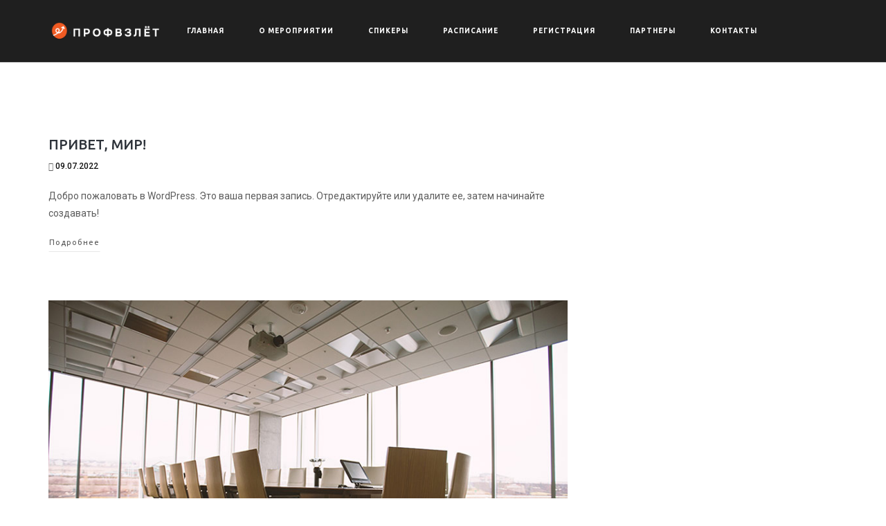

--- FILE ---
content_type: text/html; charset=UTF-8
request_url: http://profvzlet.ugatu.su/author/admin/
body_size: 10586
content:
<!DOCTYPE html>
<!--[if (gte IE 9)|!(IE)]><!-->
<html lang="ru-RU">
<!--<![endif]-->

<head>
	<meta http-equiv="Content-Type" content="text/html; charset=UTF-8" />
    <link rel="profile" href="http://gmpg.org/xfn/11">
    <link rel="pingback" href="http://profvzlet.uust.ru/xmlrpc.php">
    <meta http-equiv="X-UA-Compatible" content="IE=edge">
    <meta name="viewport" content="width=device-width, initial-scale=1, maximum-scale=1, user-scalable=0"/>
    <title>admin &#8212; Профвзлёт</title>

        

            <meta name='robots' content='max-image-preview:large' />
<link rel='dns-prefetch' href='//profvzlet.uust.ru' />
<link rel='dns-prefetch' href='//maps.googleapis.com' />
<link rel='dns-prefetch' href='//fonts.googleapis.com' />
<link rel='dns-prefetch' href='//s.w.org' />
<link rel="alternate" type="application/rss+xml" title="Профвзлёт &raquo; Лента" href="http://profvzlet.uust.ru/feed/" />
<link rel="alternate" type="application/rss+xml" title="Профвзлёт &raquo; Лента комментариев" href="http://profvzlet.uust.ru/comments/feed/" />
<link rel="alternate" type="application/rss+xml" title="Профвзлёт &raquo; Лента записей автора admin" href="http://profvzlet.uust.ru/author/admin/feed/" />
<script type="text/javascript">
window._wpemojiSettings = {"baseUrl":"https:\/\/s.w.org\/images\/core\/emoji\/14.0.0\/72x72\/","ext":".png","svgUrl":"https:\/\/s.w.org\/images\/core\/emoji\/14.0.0\/svg\/","svgExt":".svg","source":{"concatemoji":"http:\/\/profvzlet.uust.ru\/wp-includes\/js\/wp-emoji-release.min.js?ver=6.0.2"}};
/*! This file is auto-generated */
!function(e,a,t){var n,r,o,i=a.createElement("canvas"),p=i.getContext&&i.getContext("2d");function s(e,t){var a=String.fromCharCode,e=(p.clearRect(0,0,i.width,i.height),p.fillText(a.apply(this,e),0,0),i.toDataURL());return p.clearRect(0,0,i.width,i.height),p.fillText(a.apply(this,t),0,0),e===i.toDataURL()}function c(e){var t=a.createElement("script");t.src=e,t.defer=t.type="text/javascript",a.getElementsByTagName("head")[0].appendChild(t)}for(o=Array("flag","emoji"),t.supports={everything:!0,everythingExceptFlag:!0},r=0;r<o.length;r++)t.supports[o[r]]=function(e){if(!p||!p.fillText)return!1;switch(p.textBaseline="top",p.font="600 32px Arial",e){case"flag":return s([127987,65039,8205,9895,65039],[127987,65039,8203,9895,65039])?!1:!s([55356,56826,55356,56819],[55356,56826,8203,55356,56819])&&!s([55356,57332,56128,56423,56128,56418,56128,56421,56128,56430,56128,56423,56128,56447],[55356,57332,8203,56128,56423,8203,56128,56418,8203,56128,56421,8203,56128,56430,8203,56128,56423,8203,56128,56447]);case"emoji":return!s([129777,127995,8205,129778,127999],[129777,127995,8203,129778,127999])}return!1}(o[r]),t.supports.everything=t.supports.everything&&t.supports[o[r]],"flag"!==o[r]&&(t.supports.everythingExceptFlag=t.supports.everythingExceptFlag&&t.supports[o[r]]);t.supports.everythingExceptFlag=t.supports.everythingExceptFlag&&!t.supports.flag,t.DOMReady=!1,t.readyCallback=function(){t.DOMReady=!0},t.supports.everything||(n=function(){t.readyCallback()},a.addEventListener?(a.addEventListener("DOMContentLoaded",n,!1),e.addEventListener("load",n,!1)):(e.attachEvent("onload",n),a.attachEvent("onreadystatechange",function(){"complete"===a.readyState&&t.readyCallback()})),(e=t.source||{}).concatemoji?c(e.concatemoji):e.wpemoji&&e.twemoji&&(c(e.twemoji),c(e.wpemoji)))}(window,document,window._wpemojiSettings);
</script>
<style type="text/css">
img.wp-smiley,
img.emoji {
	display: inline !important;
	border: none !important;
	box-shadow: none !important;
	height: 1em !important;
	width: 1em !important;
	margin: 0 0.07em !important;
	vertical-align: -0.1em !important;
	background: none !important;
	padding: 0 !important;
}
</style>
	<link rel='stylesheet' id='wp-block-library-css'  href='http://profvzlet.uust.ru/wp-includes/css/dist/block-library/style.min.css?ver=6.0.2' type='text/css' media='all' />
<style id='global-styles-inline-css' type='text/css'>
body{--wp--preset--color--black: #000000;--wp--preset--color--cyan-bluish-gray: #abb8c3;--wp--preset--color--white: #ffffff;--wp--preset--color--pale-pink: #f78da7;--wp--preset--color--vivid-red: #cf2e2e;--wp--preset--color--luminous-vivid-orange: #ff6900;--wp--preset--color--luminous-vivid-amber: #fcb900;--wp--preset--color--light-green-cyan: #7bdcb5;--wp--preset--color--vivid-green-cyan: #00d084;--wp--preset--color--pale-cyan-blue: #8ed1fc;--wp--preset--color--vivid-cyan-blue: #0693e3;--wp--preset--color--vivid-purple: #9b51e0;--wp--preset--gradient--vivid-cyan-blue-to-vivid-purple: linear-gradient(135deg,rgba(6,147,227,1) 0%,rgb(155,81,224) 100%);--wp--preset--gradient--light-green-cyan-to-vivid-green-cyan: linear-gradient(135deg,rgb(122,220,180) 0%,rgb(0,208,130) 100%);--wp--preset--gradient--luminous-vivid-amber-to-luminous-vivid-orange: linear-gradient(135deg,rgba(252,185,0,1) 0%,rgba(255,105,0,1) 100%);--wp--preset--gradient--luminous-vivid-orange-to-vivid-red: linear-gradient(135deg,rgba(255,105,0,1) 0%,rgb(207,46,46) 100%);--wp--preset--gradient--very-light-gray-to-cyan-bluish-gray: linear-gradient(135deg,rgb(238,238,238) 0%,rgb(169,184,195) 100%);--wp--preset--gradient--cool-to-warm-spectrum: linear-gradient(135deg,rgb(74,234,220) 0%,rgb(151,120,209) 20%,rgb(207,42,186) 40%,rgb(238,44,130) 60%,rgb(251,105,98) 80%,rgb(254,248,76) 100%);--wp--preset--gradient--blush-light-purple: linear-gradient(135deg,rgb(255,206,236) 0%,rgb(152,150,240) 100%);--wp--preset--gradient--blush-bordeaux: linear-gradient(135deg,rgb(254,205,165) 0%,rgb(254,45,45) 50%,rgb(107,0,62) 100%);--wp--preset--gradient--luminous-dusk: linear-gradient(135deg,rgb(255,203,112) 0%,rgb(199,81,192) 50%,rgb(65,88,208) 100%);--wp--preset--gradient--pale-ocean: linear-gradient(135deg,rgb(255,245,203) 0%,rgb(182,227,212) 50%,rgb(51,167,181) 100%);--wp--preset--gradient--electric-grass: linear-gradient(135deg,rgb(202,248,128) 0%,rgb(113,206,126) 100%);--wp--preset--gradient--midnight: linear-gradient(135deg,rgb(2,3,129) 0%,rgb(40,116,252) 100%);--wp--preset--duotone--dark-grayscale: url('#wp-duotone-dark-grayscale');--wp--preset--duotone--grayscale: url('#wp-duotone-grayscale');--wp--preset--duotone--purple-yellow: url('#wp-duotone-purple-yellow');--wp--preset--duotone--blue-red: url('#wp-duotone-blue-red');--wp--preset--duotone--midnight: url('#wp-duotone-midnight');--wp--preset--duotone--magenta-yellow: url('#wp-duotone-magenta-yellow');--wp--preset--duotone--purple-green: url('#wp-duotone-purple-green');--wp--preset--duotone--blue-orange: url('#wp-duotone-blue-orange');--wp--preset--font-size--small: 13px;--wp--preset--font-size--medium: 20px;--wp--preset--font-size--large: 36px;--wp--preset--font-size--x-large: 42px;}.has-black-color{color: var(--wp--preset--color--black) !important;}.has-cyan-bluish-gray-color{color: var(--wp--preset--color--cyan-bluish-gray) !important;}.has-white-color{color: var(--wp--preset--color--white) !important;}.has-pale-pink-color{color: var(--wp--preset--color--pale-pink) !important;}.has-vivid-red-color{color: var(--wp--preset--color--vivid-red) !important;}.has-luminous-vivid-orange-color{color: var(--wp--preset--color--luminous-vivid-orange) !important;}.has-luminous-vivid-amber-color{color: var(--wp--preset--color--luminous-vivid-amber) !important;}.has-light-green-cyan-color{color: var(--wp--preset--color--light-green-cyan) !important;}.has-vivid-green-cyan-color{color: var(--wp--preset--color--vivid-green-cyan) !important;}.has-pale-cyan-blue-color{color: var(--wp--preset--color--pale-cyan-blue) !important;}.has-vivid-cyan-blue-color{color: var(--wp--preset--color--vivid-cyan-blue) !important;}.has-vivid-purple-color{color: var(--wp--preset--color--vivid-purple) !important;}.has-black-background-color{background-color: var(--wp--preset--color--black) !important;}.has-cyan-bluish-gray-background-color{background-color: var(--wp--preset--color--cyan-bluish-gray) !important;}.has-white-background-color{background-color: var(--wp--preset--color--white) !important;}.has-pale-pink-background-color{background-color: var(--wp--preset--color--pale-pink) !important;}.has-vivid-red-background-color{background-color: var(--wp--preset--color--vivid-red) !important;}.has-luminous-vivid-orange-background-color{background-color: var(--wp--preset--color--luminous-vivid-orange) !important;}.has-luminous-vivid-amber-background-color{background-color: var(--wp--preset--color--luminous-vivid-amber) !important;}.has-light-green-cyan-background-color{background-color: var(--wp--preset--color--light-green-cyan) !important;}.has-vivid-green-cyan-background-color{background-color: var(--wp--preset--color--vivid-green-cyan) !important;}.has-pale-cyan-blue-background-color{background-color: var(--wp--preset--color--pale-cyan-blue) !important;}.has-vivid-cyan-blue-background-color{background-color: var(--wp--preset--color--vivid-cyan-blue) !important;}.has-vivid-purple-background-color{background-color: var(--wp--preset--color--vivid-purple) !important;}.has-black-border-color{border-color: var(--wp--preset--color--black) !important;}.has-cyan-bluish-gray-border-color{border-color: var(--wp--preset--color--cyan-bluish-gray) !important;}.has-white-border-color{border-color: var(--wp--preset--color--white) !important;}.has-pale-pink-border-color{border-color: var(--wp--preset--color--pale-pink) !important;}.has-vivid-red-border-color{border-color: var(--wp--preset--color--vivid-red) !important;}.has-luminous-vivid-orange-border-color{border-color: var(--wp--preset--color--luminous-vivid-orange) !important;}.has-luminous-vivid-amber-border-color{border-color: var(--wp--preset--color--luminous-vivid-amber) !important;}.has-light-green-cyan-border-color{border-color: var(--wp--preset--color--light-green-cyan) !important;}.has-vivid-green-cyan-border-color{border-color: var(--wp--preset--color--vivid-green-cyan) !important;}.has-pale-cyan-blue-border-color{border-color: var(--wp--preset--color--pale-cyan-blue) !important;}.has-vivid-cyan-blue-border-color{border-color: var(--wp--preset--color--vivid-cyan-blue) !important;}.has-vivid-purple-border-color{border-color: var(--wp--preset--color--vivid-purple) !important;}.has-vivid-cyan-blue-to-vivid-purple-gradient-background{background: var(--wp--preset--gradient--vivid-cyan-blue-to-vivid-purple) !important;}.has-light-green-cyan-to-vivid-green-cyan-gradient-background{background: var(--wp--preset--gradient--light-green-cyan-to-vivid-green-cyan) !important;}.has-luminous-vivid-amber-to-luminous-vivid-orange-gradient-background{background: var(--wp--preset--gradient--luminous-vivid-amber-to-luminous-vivid-orange) !important;}.has-luminous-vivid-orange-to-vivid-red-gradient-background{background: var(--wp--preset--gradient--luminous-vivid-orange-to-vivid-red) !important;}.has-very-light-gray-to-cyan-bluish-gray-gradient-background{background: var(--wp--preset--gradient--very-light-gray-to-cyan-bluish-gray) !important;}.has-cool-to-warm-spectrum-gradient-background{background: var(--wp--preset--gradient--cool-to-warm-spectrum) !important;}.has-blush-light-purple-gradient-background{background: var(--wp--preset--gradient--blush-light-purple) !important;}.has-blush-bordeaux-gradient-background{background: var(--wp--preset--gradient--blush-bordeaux) !important;}.has-luminous-dusk-gradient-background{background: var(--wp--preset--gradient--luminous-dusk) !important;}.has-pale-ocean-gradient-background{background: var(--wp--preset--gradient--pale-ocean) !important;}.has-electric-grass-gradient-background{background: var(--wp--preset--gradient--electric-grass) !important;}.has-midnight-gradient-background{background: var(--wp--preset--gradient--midnight) !important;}.has-small-font-size{font-size: var(--wp--preset--font-size--small) !important;}.has-medium-font-size{font-size: var(--wp--preset--font-size--medium) !important;}.has-large-font-size{font-size: var(--wp--preset--font-size--large) !important;}.has-x-large-font-size{font-size: var(--wp--preset--font-size--x-large) !important;}
</style>
<link rel='stylesheet' id='contact-form-7-css'  href='http://profvzlet.uust.ru/wp-content/plugins/contact-form-7/includes/css/styles.css?ver=5.6.2' type='text/css' media='all' />
<link rel='stylesheet' id='parent-style-css'  href='http://profvzlet.uust.ru/wp-content/themes/mitup/style.css?ver=6.0.2' type='text/css' media='all' />
<link rel='stylesheet' id='mitup-fonts-css'  href='https://fonts.googleapis.com/css?family=Roboto%3A100%2C200%2C300%2C400%2C500%2C600%2C700%2C800%2C900%22%7CUbuntu%3A100%2C200%2C300%2C400%2C500%2C600%2C700%2C800%2C900&#038;subset=latin%2Clatin-ext' type='text/css' media='all' />
<link rel='stylesheet' id='jquery-style-css'  href='http://profvzlet.uust.ru/wp-content/themes/mitup/assets/css/jquery-ui.css?ver=6.0.2' type='text/css' media='all' />
<link rel='stylesheet' id='bootstrap_css-css'  href='http://profvzlet.uust.ru/wp-content/themes/mitup/assets/plugins/bootstrap-3.3.5-dist/css/bootstrap.min.css?ver=6.0.2' type='text/css' media='all' />
<link rel='stylesheet' id='font_awesome-css'  href='http://profvzlet.uust.ru/wp-content/themes/mitup/assets/plugins/font-awesome-4.4.0/css/font-awesome.min.css?ver=6.0.2' type='text/css' media='all' />
<link rel='stylesheet' id='owlcarousel2-css'  href='http://profvzlet.uust.ru/wp-content/themes/mitup/assets/plugins/owlcarousel2/assets/owl.carousel.min.css?ver=6.0.2' type='text/css' media='all' />
<link rel='stylesheet' id='superfish-css-css'  href='http://profvzlet.uust.ru/wp-content/themes/mitup/assets/plugins/superfish/css/superfish-navbar.css?ver=6.0.2' type='text/css' media='all' />
<link rel='stylesheet' id='fix_superfish-css'  href='http://profvzlet.uust.ru/wp-content/themes/mitup/assets/css/fix_superfish.css?ver=6.0.2' type='text/css' media='all' />
<link rel='stylesheet' id='prettyphoto_css-css'  href='http://profvzlet.uust.ru/wp-content/themes/mitup/assets/plugins/prettyPhoto/prettyPhoto.css?ver=6.0.2' type='text/css' media='all' />
<link rel='stylesheet' id='bootstrap-select-css-css'  href='http://profvzlet.uust.ru/wp-content/themes/mitup/assets/plugins/bootstrap-select/css/bootstrap-select.min.css?ver=6.0.2' type='text/css' media='all' />
<link rel='stylesheet' id='animate-css'  href='http://profvzlet.uust.ru/wp-content/themes/mitup/assets/css/animate.css?ver=6.0.2' type='text/css' media='all' />
<link rel='stylesheet' id='mitup_fix-css'  href='http://profvzlet.uust.ru/wp-content/themes/mitup/assets/css/fix.css?ver=6.0.2' type='text/css' media='all' />
<link rel='stylesheet' id='parent-stylesheet-css'  href='http://profvzlet.uust.ru/wp-content/themes/mitup/style.css?ver=6.0.2' type='text/css' media='all' />
<link rel='stylesheet' id='mitup_event-style-css'  href='http://profvzlet.uust.ru/wp-content/themes/mitup-child/style.css?ver=mitup' type='text/css' media='all' />
<style id='mitup_event-style-inline-css' type='text/css'>

            .timer-loader:not(:required) {
                border-color: #ff4e22;
            }
            .timer-loader:not(:required)::before {
                background: #ff4e22;
            }
            .timer-loader:not(:required)::after {
                background: #ff4e22;
            }

            @-webkit-keyframes timer-loader {
              0%,
              100% {
                box-shadow: 0 -3em 0 0.2em #ff4e22, 2em -2em 0 0em #ff4e22, 3em 0 0 -1em #ff4e22, 2em 2em 0 -1em #ff4e22, 0 3em 0 -1em #ff4e22, -2em 2em 0 -1em #ff4e22, -3em 0 0 -1em #ff4e22, -2em -2em 0 0 #ff4e22;
              }
              12.5% {
                box-shadow: 0 -3em 0 0 #ff4e22, 2em -2em 0 0.2em #ff4e22, 3em 0 0 0 #ff4e22, 2em 2em 0 -1em #ff4e22, 0 3em 0 -1em #ff4e22, -2em 2em 0 -1em #ff4e22, -3em 0 0 -1em #ff4e22, -2em -2em 0 -1em #ff4e22;
              }
              25% {
                box-shadow: 0 -3em 0 -0.5em #ff4e22, 2em -2em 0 0 #ff4e22, 3em 0 0 0.2em #ff4e22, 2em 2em 0 0 #ff4e22, 0 3em 0 -1em #ff4e22, -2em 2em 0 -1em #ff4e22, -3em 0 0 -1em #ff4e22, -2em -2em 0 -1em #ff4e22;
              }
              37.5% {
                box-shadow: 0 -3em 0 -1em #ff4e22, 2em -2em 0 -1em #ff4e22, 3em 0em 0 0 #ff4e22, 2em 2em 0 0.2em #ff4e22, 0 3em 0 0em #ff4e22, -2em 2em 0 -1em #ff4e22, -3em 0em 0 -1em #ff4e22, -2em -2em 0 -1em #ff4e22;
              }
              50% {
                box-shadow: 0 -3em 0 -1em #ff4e22, 2em -2em 0 -1em #ff4e22, 3em 0 0 -1em #ff4e22, 2em 2em 0 0em #ff4e22, 0 3em 0 0.2em #ff4e22, -2em 2em 0 0 #ff4e22, -3em 0em 0 -1em #ff4e22, -2em -2em 0 -1em #ff4e22;
              }
              62.5% {
                box-shadow: 0 -3em 0 -1em #ff4e22, 2em -2em 0 -1em #ff4e22, 3em 0 0 -1em #ff4e22, 2em 2em 0 -1em #ff4e22, 0 3em 0 0 #ff4e22, -2em 2em 0 0.2em #ff4e22, -3em 0 0 0 #ff4e22, -2em -2em 0 -1em #ff4e22;
              }
              75% {
                box-shadow: 0em -3em 0 -1em #ff4e22, 2em -2em 0 -1em #ff4e22, 3em 0em 0 -1em #ff4e22, 2em 2em 0 -1em #ff4e22, 0 3em 0 -1em #ff4e22, -2em 2em 0 0 #ff4e22, -3em 0em 0 0.2em #ff4e22, -2em -2em 0 0 #ff4e22;
              }
              87.5% {
                box-shadow: 0em -3em 0 0 #ff4e22, 2em -2em 0 -1em #ff4e22, 3em 0 0 -1em #ff4e22, 2em 2em 0 -1em #ff4e22, 0 3em 0 -1em #ff4e22, -2em 2em 0 0 #ff4e22, -3em 0em 0 0 #ff4e22, -2em -2em 0 0.2em #ff4e22;
              }
            }
            @keyframes timer-loader {
              0%,
              100% {
                box-shadow: 0 -3em 0 0.2em #ff4e22, 2em -2em 0 0em #ff4e22, 3em 0 0 -1em #ff4e22, 2em 2em 0 -1em #ff4e22, 0 3em 0 -1em #ff4e22, -2em 2em 0 -1em #ff4e22, -3em 0 0 -1em #ff4e22, -2em -2em 0 0 #ff4e22;
              }
              12.5% {
                box-shadow: 0 -3em 0 0 #ff4e22, 2em -2em 0 0.2em #ff4e22, 3em 0 0 0 #ff4e22, 2em 2em 0 -1em #ff4e22, 0 3em 0 -1em #ff4e22, -2em 2em 0 -1em #ff4e22, -3em 0 0 -1em #ff4e22, -2em -2em 0 -1em #ff4e22;
              }
              25% {
                box-shadow: 0 -3em 0 -0.5em #ff4e22, 2em -2em 0 0 #ff4e22, 3em 0 0 0.2em #ff4e22, 2em 2em 0 0 #ff4e22, 0 3em 0 -1em #ff4e22, -2em 2em 0 -1em #ff4e22, -3em 0 0 -1em #ff4e22, -2em -2em 0 -1em #ff4e22;
              }
              37.5% {
                box-shadow: 0 -3em 0 -1em #ff4e22, 2em -2em 0 -1em #ff4e22, 3em 0em 0 0 #ff4e22, 2em 2em 0 0.2em #ff4e22, 0 3em 0 0em #ff4e22, -2em 2em 0 -1em #ff4e22, -3em 0em 0 -1em #ff4e22, -2em -2em 0 -1em #ff4e22;
              }
              50% {
                box-shadow: 0 -3em 0 -1em #ff4e22, 2em -2em 0 -1em #ff4e22, 3em 0 0 -1em #ff4e22, 2em 2em 0 0em #ff4e22, 0 3em 0 0.2em #ff4e22, -2em 2em 0 0 #ff4e22, -3em 0em 0 -1em #ff4e22, -2em -2em 0 -1em #ff4e22;
              }
              62.5% {
                box-shadow: 0 -3em 0 -1em #ff4e22, 2em -2em 0 -1em #ff4e22, 3em 0 0 -1em #ff4e22, 2em 2em 0 -1em #ff4e22, 0 3em 0 0 #ff4e22, -2em 2em 0 0.2em #ff4e22, -3em 0 0 0 #ff4e22, -2em -2em 0 -1em #ff4e22;
              }
              75% {
                box-shadow: 0em -3em 0 -1em #ff4e22, 2em -2em 0 -1em #ff4e22, 3em 0em 0 -1em #ff4e22, 2em 2em 0 -1em #ff4e22, 0 3em 0 -1em #ff4e22, -2em 2em 0 0 #ff4e22, -3em 0em 0 0.2em #ff4e22, -2em -2em 0 0 #ff4e22;
              }
              87.5% {
                box-shadow: 0em -3em 0 0 #ff4e22, 2em -2em 0 -1em #ff4e22, 3em 0 0 -1em #ff4e22, 2em 2em 0 -1em #ff4e22, 0 3em 0 -1em #ff4e22, -2em 2em 0 0 #ff4e22, -3em 0em 0 0 #ff4e22, -2em -2em 0 0.2em #ff4e22;
              }
            }
            /* /Loading */ 

            /* Font-family default Untubu */
            h1,h2,h3,h4,h5,h6,
            .events_countdown .countdown-section,
            .main_slider .item .title,
            #tabs-lv1 li a,
            .schedule_timeline .info_left .speaker_info .author,
            .events_price .price_title,
            .events_price .price_amount,
            .events-google-map .marker_title,
            .commentlists .author-name .name_author a,
            .events_speakers .media-body-old h4.media-heading,
            .topics_covered .media-heading a,
            button.submit-button,
            .subscribe_form input.submit,
            .events_contactform .events_submit,
            .sf-menu a,
            .page-section article.post-wrap .post-readmore a,
            .comment-form input[type='submit'],
            .contact_info .info,
            .schedule_timeline .item h2.post-title a,
            .schedule_timeline .info_left .speaker_info .author a,
            .events_price .price_value sub,
            .nearby_accomodation .media-heading,
            .ovatheme_form.style1 .title_form,
            .events-google-map .marker_title h4,
            .quickinfo .quick_content .title,
            .quickinfo .quick_content .description,
            .event_faq .vc_toggle_title,
            .faq_sec .vc_tta-panel-title>a,
            .event_countdown .countdown-section .countdown-amount,
            h3.event_heading span.title-inner,
            .faq_contact input.wpcf7-submit,
             #tabs-lv20 li a,
             footer .footer_sub input[type='submit'],
             .bg_heading h2,
             .from_our_blog article.post-wrap .post-readmore a,
             .nav_comment_text
            
            { 
              font-family: Ubuntu, sans-serif;
              
            }
            .cbp-l-caption-title{
                font-family: Ubuntu, sans-serif!important;
                letter-spacing: 0.2em!important;
                font-size: 14px!important;
                text-align: center!important;
                text-transform: uppercase!important;
            }

            .events_heading h2{
                font-family: Ubuntu, sans-serif;
            }
            .sc_button a{
                font-family: Ubuntu, sans-serif;
            }
            /* /Font-family default Untubu */

            /* cusbodyfont default Roboto */
            body,
            .main_slider .item .desc,
            .events_heading h3,
            .events_speakers .media-heading .media-info,
            .ovatheme_form input,
            .ovatheme_form textarea,
            .ovatheme_form select,
            .quickinfo .quick_content .time,
            .main_slider .item .sub_title,
            h3.event_heading small,
            .event_speakers .media-heading .media-info,
            .bg_heading .subtitle
            { 
              font-family: Roboto, sans-serif;
              font-weight: 300;
              
            }
            #cbpw-grid2 .cbp-l-caption-desc{
                font-family: Roboto, sans-serif!important;
                text-align: center!important;
            }

            .events-schedule-tabs.lv2 ul li.active{
            
                border-bottom-color: #ff4e22;
            }
            .tooltip-inner{
                background-color: #ff4e22;
            }
            .events-schedule-tabs.lv1 li.active a,
            .events-schedule-tabs.lv1 li.active a:hover,
            .schedule_timeline .info_left .speaker_info a:hover,
            .schedule_timeline .item h2.post-title a:hover,
            .topics_covered .media-other_desc li .fa{
                color: #ff4e22;
            }
            .events-schedule-tabs.lv1 .nav>li>a:focus,
            .events-schedule-tabs.lv2 .nav>li>a:focus{
                background-color: transparent;
            }

            .schedule_single .quick_speaker .time,
            .schedule_single .quick_speaker .intermediate{
                color: #ff4e22;
            }
            .from_our_blog .post-footer .post-readmore a,
            .nearby_accomodation .media-readmore a,
            .getintouch{
                border-color: #ff4e22;
            }



            .sf-menu li:hover .show_dropmenu{
                color: #ff4e22;
            }
            header ul.sf-menu li a{
                color: #ffffff;   
            }
            header ul.sf-menu li a:hover,
            header ul.sf-menu li a.active{
                color: #ff4e22!important;   
            }
            .sf-menu>li>a.active>.af_border, 
            .sf-menu>li>a:hover>.af_border{
                    background-color: #ff4e22!important;  
            }

            



            /*header.alway_sticky,*/
            header .header_menu.shrink{
                background-color: #000000; 
            }

            .sf-menu>li.current-menu-item>a{
                color: #ff4e22!important;
            }
            .sf-menu>li.current-menu-item>a>.af_border{
                border-bottom: 2px solid #ff4e22;
            }


             .dropdown-menu>.active>a,
             header.fixed ul.sf-menu .dropdown-menu li.current a:hover,
             header .sf-menu .dropdown-menu a:hover{
                background-color: #f3f3f3;
                color: #5c5c5c!important;
             }

              header .header_menu.shrink ul.sf-menu li a{
                color: #ffffff;
             }
             header .header_menu.shrink ul.sf-menu li.current a{
                color: #ff4e22;
             }



            .address .media-desc,.events_speckers .media-heading .media-info,
            .events_registernow_text .register_text h5,
            .venue_location h4, .venue_location h5,
            .from_our_blog .post-title{
                font-family: Ubuntu, sans-serif;
                font-weight: 300;
            }

            .topics_covered .media-title,
            .events_registernow_text .register_text h3{
                font-family: Ubuntu, sans-serif; 
            }

            .square_countdown .events_countdown .countdown-section:nth-child(2),
            .square_countdown .events_countdown .countdown-section:nth-child(4){
                background-color: #ff4e22;
            }

            a:hover{
                color: #ff4e22; 
            }
            .events_registernow_text .register_text h3 a:hover{
                color: #ff4e22;    
            }
            .nearby_accomodation .price{
                background-color: #ff4e22;   
            }
            .nearby_accomodation .price:before{
                border-top-color: #ff4e22;
            }
            .nearby_accomodation .price:after{
                border-bottom-color: #ff4e22;   
            }
            .nearby_accomodation .media-heading a:hover{
                color: #ff4e22;
            }


            

             .events_heading hr{
                border-top: 3px solid #ff4e22;   
                color: #ff4e22;
             }
             .events_heading.sponsor_heading  hr{
                border-top: 3px solid #ff4e22;   
                color: #ff4e22;
             }

             .events_bgslide .owl-controls .owl-next{
                background-color: #ff4e22;  
             }

            .events_speakers h4.media-heading a:hover,
            .events_speakers .media-social a:hover i{
                color:#ff4e22!important;
            }
            .from_our_blog .post-title a:hover,
            .from_our_blog .post-footer .post-readmore a
            {
                color:#ff4e22;   
            }
            .contact_info .icon
            {
                border-color: #ff4e22;
            }
            .contact_info .icon .fa{
                color: #ff4e22;   
            }
            .topics_covered a:hover{
               color:#ff4e22!important;
            }
            .frequently_questions_item a:hover{
                color:#ff4e22!important;   
            }

            .events_contactform .button .events_submit:hover{
                background-color: #ff4e22!important;
            }

            footer.footer ul.social li a:hover{
                color: #ff4e22;
                border-color: #ff4e22;
            }

            .page-section article.post-wrap .post-title a:hover,
            article.post-wrap .post-meta .comment a:hover,
            #sidebar .widget a:hover
            {
                color: #ff4e22;
            }
            .page-section article.post-wrap .post-readmore a:hover,
            .sidebar h4.widget-title:before
            {
                color: #ff4e22;
            }
            #sidebar .widget_tag_cloud .tagcloud a:hover{
                background-color: #ff4e22;
                border-color: #ff4e22;
            }

            .sidebar .events_social_icon a:hover{
                color: #ff4e22;
                border-color: #ff4e22;   
            }
            .sidebar .events_social_icon a:hover i{
                color: #ff4e22!important;
            }
            .single .post-tag .post-tags a:hover{
                border-color: #ff4e22;
                background-color: #ff4e22;
                color: #fff;
            }
            .commentlists .author-name a:hover{
                color: #ff4e22!important;
            }
            .commentlists div.comment_date a,
            .commentlists div.comment_date .fa{
                color: #ff4e22!important;   
            }
            .comment-form textarea:focus, 
            .comment-form input:focus, 
            .content_comments input[type='text']:focus, 
            .content_comments textarea:focus{
                border-color: #ff4e22;
            }

            footer.footer .scrolltop a:hover i{
                color: #ff4e22;
            }
            .comment-form input[type='submit']:hover{
                background-color: #ff4e22;   
            }

            .sticky{
                border-top: 5px solid #ff4e22;
            }

            .address .pull-circle i{
                color: #ff4e22;
            }

            h3.section-title.style1 span.fa-stack,
            h3.section-title.style2 span.fa-stack{
                background-color: #ff4e22;
                color: #fff;
            }
            .event-schedule-tabs.lv1 ul li>a:hover,
            .event-schedule-tabs.lv1 ul li.active>a{
                color: #ff4e22;
            }
            .event-schedule-tabs.lv2 ul li.active{
                border-bottom-color: #ff4e22;
            }
            .event_service .fa{
                color: #ff4e22;    
            }

            .schedule_timeline .item .quick_speaker .share_schedule a:hover{
                color: #ff4e22;   
            }

            .list_speaker a:hover span{
                color: #ff4e22;    
            }

            .event_speakers .event_speakers_item .media-social{
                background-color: #ff4e22;
            }
            h3.event_heading.heading_color span.title-inner {
                color: #ff4e22;
            }
            .faq_contact input.wpcf7-submit:hover{
                background-color: #ff4e22;   
                border-color: #ff4e22!important;   
                color: #fff;
            }

            .owl-dots .owl-dot.active span,
            .owl-dots .owl-dot:hover span,
            .event_donation button {
              background-color: #ff4e22!important;  
            }
            
            footer .footer_sub input[type='submit']:hover{
                background-color: #ff4e22;      
                color: #fff;
                 -webkit-transition: all .3s ease-in-out 0s;
                -moz-transition: all .3s ease-in-out 0s;
                -ms-transition: all .3s ease-in-out 0s;
                -o-transition: all .3s ease-in-out 0s;
                transition: all .3s ease-in-out 0s;
            } 
            
            .bg_heading h2,
            .main_slider .item .title{
              color: #ff4e22;
            }



            @media (max-width: 990px){
                .schedule_single .item .info_left .speaker_info .author a:hover{
                    color: #ff4e22;
                }
                .schedule_single .item .info_left .speaker_info .social a:hover{
                    color: #ff4e22;   
                }
            }


            @media (max-width: 767px){

                header.header ul.sf-menu>li>a,
                header.header .sf-menu li a{
                    color: #ffffff;    
                }



                .dropdown-menu>.active>a,
                header.header ul.sf-menu .dropdown-menu li.current a:hover,
                header .sf-menu .dropdown-menu a:hover,
                header.header ul.sf-menu>li>a:hover, header.header .sf-menu li a:hover{
                    background-color: transparent!important;
                    color: #ff4e22!important;
                }

                header.header {
                    background-color: #000000;
                }

                header.header .dropdown-menu{
                    background-color: #000000;   
                }
                .af_border{
                    display: none;
                }

            }
            header.header .logo{
                padding: 30px 0px 30px 0px;
            }
            header .shrink .navbar-header a.navbar-brand{
                padding: 22px 0px 2px 0px;
            }
            header .shrink .navbar-header a.navbar-brand.logo_image img{
                height:19px;
            }
            
</style>
<script type='text/javascript' src='http://profvzlet.uust.ru/wp-includes/js/jquery/jquery.min.js?ver=3.6.0' id='jquery-core-js'></script>
<script type='text/javascript' src='http://profvzlet.uust.ru/wp-includes/js/jquery/jquery-migrate.min.js?ver=3.3.2' id='jquery-migrate-js'></script>
<link rel="https://api.w.org/" href="http://profvzlet.uust.ru/wp-json/" /><link rel="alternate" type="application/json" href="http://profvzlet.uust.ru/wp-json/wp/v2/users/1" /><link rel="EditURI" type="application/rsd+xml" title="RSD" href="http://profvzlet.uust.ru/xmlrpc.php?rsd" />
<link rel="wlwmanifest" type="application/wlwmanifest+xml" href="http://profvzlet.uust.ru/wp-includes/wlwmanifest.xml" /> 
<meta name="generator" content="WordPress 6.0.2" />
<script type="text/javascript">if (typeof ajaxurl === "undefined") {var ajaxurl = "http://profvzlet.uust.ru/wp-admin/admin-ajax.php"}</script><meta name="generator" content="Powered by WPBakery Page Builder - drag and drop page builder for WordPress."/>
<link rel="icon" href="http://profvzlet.uust.ru/wp-content/uploads/2022/08/cropped-Лого-ПРОФВЗЛЕТ-1-32x32.png" sizes="32x32" />
<link rel="icon" href="http://profvzlet.uust.ru/wp-content/uploads/2022/08/cropped-Лого-ПРОФВЗЛЕТ-1-192x192.png" sizes="192x192" />
<link rel="apple-touch-icon" href="http://profvzlet.uust.ru/wp-content/uploads/2022/08/cropped-Лого-ПРОФВЗЛЕТ-1-180x180.png" />
<meta name="msapplication-TileImage" content="http://profvzlet.uust.ru/wp-content/uploads/2022/08/cropped-Лого-ПРОФВЗЛЕТ-1-270x270.png" />
		<style type="text/css" id="wp-custom-css">
			.testimonial .testimonial-rating{
	display:none;
}
.hide_separator{
	margin-bottom: 20px!important;
}
.hide_separator small{
	display:none!important;
}
.g4_separator{
	margin-bottom:20px!important;
}
.sf-menu>li.current-menu-item>a{
color:white!important;
}		</style>
		<noscript><style> .wpb_animate_when_almost_visible { opacity: 1; }</style></noscript></head>

<body class="archive author author-admin author-1 wpb-js-composer js-comp-ver-6.7.0 vc_responsive" >
	
	<!-- loading -->
		   <div id="loading">
	        <div class="timer-loader">
	          Loading...	        </div>    
	    </div>
		<!-- /loading -->

    <div class="ovatheme_container_wide">
        <div class="wrapper">
    	
        

<header class="header header_default wrap_nofixed wrap_menu_sticky">

    <div class="header_menu nofixed menu_sticky">
        <div class="container">
            <div class=" menu_pos">
                

                    <div class="logo">
                        <a href="http://profvzlet.uust.ru/" title="Профвзлёт">
                                                            <img src="http://profvzlet.ugatu.su/wp-content/uploads/2022/08/Лого-ПРОФВЗЛЕТ-1.png" alt="Профвзлёт"/>
                                                    </a>
                    </div>
                    
                    <nav class="menutop navbar navbar-default ">
                       
                            <div class="navbar-header">
                                <button type="button" class="navbar-toggle collapsed" data-toggle="collapse" data-target="#menu_top" aria-expanded="false">
                                    <span class="sr-only">Toggle navigation</span>
                                    <span class="icon-bar"></span>
                                    <span class="icon-bar"></span>
                                    <span class="icon-bar"></span>
                                </button>
                                
                                <a class="navbar-brand logo_image" href="http://profvzlet.uust.ru/" title="Профвзлёт">
                                                                            <img src="http://profvzlet.ugatu.su/wp-content/uploads/2022/08/Лого-ПРОФВЗЛЕТ-1.png" alt="Профвзлёт"/>   
                                                                    </a>
                            </div>

                            <div class="collapse navbar-collapse" id="menu_top">
                                <ul id="menu-%d0%be%d1%81%d0%bd%d0%be%d0%b2%d0%bd%d0%be%d0%b5-%d0%bc%d0%b5%d0%bd%d1%8e" class="sf-menu nav"><li id="menu-item-1030"menu-item menu-item-type-custom menu-item-object-custom menu-item-1030><a title="Главная" href="/">Главная</a></li>
<li id="menu-item-1031"menu-item menu-item-type-custom menu-item-object-custom menu-item-1031><a title="О мероприятии" href="/#about">О мероприятии</a></li>
<li id="menu-item-1032"menu-item menu-item-type-custom menu-item-object-custom menu-item-1032><a title="Спикеры" href="/#speaker">Спикеры</a></li>
<li id="menu-item-1033"menu-item menu-item-type-custom menu-item-object-custom menu-item-1033><a title="Расписание" href="/#schedule">Расписание</a></li>
<li id="menu-item-1034"menu-item menu-item-type-custom menu-item-object-custom menu-item-1034><a title="Регистрация" href="/#register">Регистрация</a></li>
<li id="menu-item-1035"menu-item menu-item-type-custom menu-item-object-custom menu-item-1035><a title="Партнеры" href="/#testimonials">Партнеры</a></li>
<li id="menu-item-1037"menu-item menu-item-type-custom menu-item-object-custom menu-item-1037><a title="Контакты" href="#map">Контакты</a></li>
</ul>                            </div>
                        
                    </nav>
                
            </div>
        </div>
    </div>

    

</header>
<!-- header -->




<section class="page-section">
	<div class="container">
	    <div class="row">
	        <div class=" col-md-8" >


					
        
<article id="post-1" class="post-wrap  post-1 post type-post status-publish format-standard hentry category-1"  >
		
		
        <div class="post-title">
	            
          <h2 class="post-title">
        <a href="http://profvzlet.uust.ru/2022/07/09/%d0%bf%d1%80%d0%b8%d0%b2%d0%b5%d1%82-%d0%bc%d0%b8%d1%80/" rel="bookmark" title="Привет, мир!">
          Привет, мир!        </a>
      </h2>
      
 	    </div>

        <div class="post-meta">
	        	    <span class="post-meta-content">
		    <span class=" post-date">
		        <span class="left"><i class="fa fa-clock-o"></i></span>
		        <span class="right">09.07.2022</span>
		    </span>

		    <!-- <span class="slash">/</span>

		    <span class=" post-author">
		        <span class="left"><i class="fa fa-meh-o"></i></span>
		        <span class="right"><a href="http://profvzlet.uust.ru/author/admin/">admin</a></span>
		    </span>

		    <span class="slash">/</span> -->

		    <!-- <span class=" comment">
		        <span class="left"><i class="fa fa-comment-o"></i></span>
		        <span class="right"><a href="http://profvzlet.uust.ru/2022/07/09/%d0%bf%d1%80%d0%b8%d0%b2%d0%b5%d1%82-%d0%bc%d0%b8%d1%80/">                    
		            <?php// comments_popup_link(esc_html__(' Оставить комментарий', 'mitup'), esc_html__(' 1 комментарий', 'mitup'), ' % comments'.esc_html__('', 'mitup')); ?>
		        </a></span>                
		    </span> -->
		</span>
  	    </div>

	    <div class="post-body">
	              	<div class="post-excerpt">
		<p>Добро пожаловать в WordPress. Это ваша первая запись. Отредактируйте или удалите ее, затем начинайте создавать!</p>
	</div>

		    </div>

	     
	              	<div class="post-footer">
		<div class="post-readmore">
		    <a class="btn btn-theme btn-theme-transparent" href="http://profvzlet.uust.ru/2022/07/09/%d0%bf%d1%80%d0%b8%d0%b2%d0%b5%d1%82-%d0%bc%d0%b8%d1%80/">Подробнее</a>
		</div>
	</div>
 	    
	    
</article>        
<article id="post-986" class="post-wrap  post-986 post type-post status-publish format-image has-post-thumbnail hentry category-uncategorized post_format-post-format-image"  >
		
		        <div class="post-media">
        	<img width="800" height="533" src="http://profvzlet.uust.ru/wp-content/uploads/2016/08/event6.jpg" class="img-responsive wp-post-image" alt="" srcset="http://profvzlet.uust.ru/wp-content/uploads/2016/08/event6.jpg 800w, http://profvzlet.uust.ru/wp-content/uploads/2016/08/event6-300x200.jpg 300w, http://profvzlet.uust.ru/wp-content/uploads/2016/08/event6-768x512.jpg 768w" sizes="(max-width: 800px) 100vw, 800px" />        </div>
        
        <div class="post-title">
	            
          <h2 class="post-title">
        <a href="http://profvzlet.uust.ru/2016/12/09/mitup-detail-no-sidebar/" rel="bookmark" title="MitUp detail no sidebar">
          MitUp detail no sidebar        </a>
      </h2>
      
 	    </div>

        <div class="post-meta">
	        	    <span class="post-meta-content">
		    <span class=" post-date">
		        <span class="left"><i class="fa fa-clock-o"></i></span>
		        <span class="right">09.12.2016</span>
		    </span>

		    <!-- <span class="slash">/</span>

		    <span class=" post-author">
		        <span class="left"><i class="fa fa-meh-o"></i></span>
		        <span class="right"><a href="http://profvzlet.uust.ru/author/admin/">admin</a></span>
		    </span>

		    <span class="slash">/</span> -->

		    <!-- <span class=" comment">
		        <span class="left"><i class="fa fa-comment-o"></i></span>
		        <span class="right"><a href="http://profvzlet.uust.ru/2016/12/09/mitup-detail-no-sidebar/">                    
		            <?php// comments_popup_link(esc_html__(' Оставить комментарий', 'mitup'), esc_html__(' 1 комментарий', 'mitup'), ' % comments'.esc_html__('', 'mitup')); ?>
		        </a></span>                
		    </span> -->
		</span>
  	    </div>

	    <div class="post-body">
	    	<div class="post-excerpt">
	              	<div class="post-excerpt">
		Lorem Ipsum has been the industry's standard dummy text ever since the 1500s, when an unknown printer took a galley of type and scrambled it to make a type specimen book. It has survived not only five centuries, but also the leap into electronic typesetting, remaining essentially unchanged. It was popularised in the 1960s with [...]	</div>

		        </div>
	    </div>

	     
	              	<div class="post-footer">
		<div class="post-readmore">
		    <a class="btn btn-theme btn-theme-transparent" href="http://profvzlet.uust.ru/2016/12/09/mitup-detail-no-sidebar/">Подробнее</a>
		</div>
	</div>
 	    
	  

</article>        
<article id="post-683" class="post-wrap  post-683 post type-post status-publish format-image has-post-thumbnail hentry category-blog post_format-post-format-image"  >
		
		        <div class="post-media">
        	<img width="800" height="533" src="http://profvzlet.uust.ru/wp-content/uploads/2016/08/event1.jpg" class="img-responsive wp-post-image" alt="" loading="lazy" srcset="http://profvzlet.uust.ru/wp-content/uploads/2016/08/event1.jpg 800w, http://profvzlet.uust.ru/wp-content/uploads/2016/08/event1-300x200.jpg 300w, http://profvzlet.uust.ru/wp-content/uploads/2016/08/event1-768x512.jpg 768w" sizes="(max-width: 800px) 100vw, 800px" />        </div>
        
        <div class="post-title">
	            
          <h2 class="post-title">
        <a href="http://profvzlet.uust.ru/2016/08/19/recusandae-eius-maxime-illum-et-dolore/" rel="bookmark" title="Recusandae eius maxime illum et dolore">
          Recusandae eius maxime illum et dolore        </a>
      </h2>
      
 	    </div>

        <div class="post-meta">
	        	    <span class="post-meta-content">
		    <span class=" post-date">
		        <span class="left"><i class="fa fa-clock-o"></i></span>
		        <span class="right">19.08.2016</span>
		    </span>

		    <!-- <span class="slash">/</span>

		    <span class=" post-author">
		        <span class="left"><i class="fa fa-meh-o"></i></span>
		        <span class="right"><a href="http://profvzlet.uust.ru/author/admin/">admin</a></span>
		    </span>

		    <span class="slash">/</span> -->

		    <!-- <span class=" comment">
		        <span class="left"><i class="fa fa-comment-o"></i></span>
		        <span class="right"><a href="http://profvzlet.uust.ru/2016/08/19/recusandae-eius-maxime-illum-et-dolore/">                    
		            <?php// comments_popup_link(esc_html__(' Оставить комментарий', 'mitup'), esc_html__(' 1 комментарий', 'mitup'), ' % comments'.esc_html__('', 'mitup')); ?>
		        </a></span>                
		    </span> -->
		</span>
  	    </div>

	    <div class="post-body">
	    	<div class="post-excerpt">
	              	<div class="post-excerpt">
		<p> Lorem Ipsum has been the industry&#8217;s standard dummy text ever since the 1500s, when an unknown </p>
	</div>

		        </div>
	    </div>

	     
	              	<div class="post-footer">
		<div class="post-readmore">
		    <a class="btn btn-theme btn-theme-transparent" href="http://profvzlet.uust.ru/2016/08/19/recusandae-eius-maxime-illum-et-dolore/">Подробнее</a>
		</div>
	</div>
 	    
	  

</article>        
<article id="post-682" class="post-wrap  post-682 post type-post status-publish format-image has-post-thumbnail hentry category-blog post_format-post-format-image"  >
		
		        <div class="post-media">
        	<img width="800" height="533" src="http://profvzlet.uust.ru/wp-content/uploads/2016/08/event2.jpg" class="img-responsive wp-post-image" alt="" loading="lazy" srcset="http://profvzlet.uust.ru/wp-content/uploads/2016/08/event2.jpg 800w, http://profvzlet.uust.ru/wp-content/uploads/2016/08/event2-300x200.jpg 300w, http://profvzlet.uust.ru/wp-content/uploads/2016/08/event2-768x512.jpg 768w" sizes="(max-width: 800px) 100vw, 800px" />        </div>
        
        <div class="post-title">
	            
          <h2 class="post-title">
        <a href="http://profvzlet.uust.ru/2016/08/19/why-do-we-use-it-6/" rel="bookmark" title="Why do we use it?">
          Why do we use it?        </a>
      </h2>
      
 	    </div>

        <div class="post-meta">
	        	    <span class="post-meta-content">
		    <span class=" post-date">
		        <span class="left"><i class="fa fa-clock-o"></i></span>
		        <span class="right">19.08.2016</span>
		    </span>

		    <!-- <span class="slash">/</span>

		    <span class=" post-author">
		        <span class="left"><i class="fa fa-meh-o"></i></span>
		        <span class="right"><a href="http://profvzlet.uust.ru/author/admin/">admin</a></span>
		    </span>

		    <span class="slash">/</span> -->

		    <!-- <span class=" comment">
		        <span class="left"><i class="fa fa-comment-o"></i></span>
		        <span class="right"><a href="http://profvzlet.uust.ru/2016/08/19/why-do-we-use-it-6/">                    
		            <?php// comments_popup_link(esc_html__(' Оставить комментарий', 'mitup'), esc_html__(' 1 комментарий', 'mitup'), ' % comments'.esc_html__('', 'mitup')); ?>
		        </a></span>                
		    </span> -->
		</span>
  	    </div>

	    <div class="post-body">
	    	<div class="post-excerpt">
	              	<div class="post-excerpt">
		<p> Lorem Ipsum has been the industry&#8217;s standard dummy text ever since the 1500s, when an unknown </p>
	</div>

		        </div>
	    </div>

	     
	              	<div class="post-footer">
		<div class="post-readmore">
		    <a class="btn btn-theme btn-theme-transparent" href="http://profvzlet.uust.ru/2016/08/19/why-do-we-use-it-6/">Подробнее</a>
		</div>
	</div>
 	    
	  

</article>        
<article id="post-611" class="post-wrap  post-611 post type-post status-publish format-image has-post-thumbnail hentry category-blog post_format-post-format-image"  >
		
		        <div class="post-media">
        	<img width="800" height="533" src="http://profvzlet.uust.ru/wp-content/uploads/2016/08/event4.jpg" class="img-responsive wp-post-image" alt="" loading="lazy" srcset="http://profvzlet.uust.ru/wp-content/uploads/2016/08/event4.jpg 800w, http://profvzlet.uust.ru/wp-content/uploads/2016/08/event4-300x200.jpg 300w, http://profvzlet.uust.ru/wp-content/uploads/2016/08/event4-768x512.jpg 768w" sizes="(max-width: 800px) 100vw, 800px" />        </div>
        
        <div class="post-title">
	            
          <h2 class="post-title">
        <a href="http://profvzlet.uust.ru/2016/08/16/why-do-we-use-it-5/" rel="bookmark" title="Odit quia et laborum vero">
          Odit quia et laborum vero        </a>
      </h2>
      
 	    </div>

        <div class="post-meta">
	        	    <span class="post-meta-content">
		    <span class=" post-date">
		        <span class="left"><i class="fa fa-clock-o"></i></span>
		        <span class="right">16.08.2016</span>
		    </span>

		    <!-- <span class="slash">/</span>

		    <span class=" post-author">
		        <span class="left"><i class="fa fa-meh-o"></i></span>
		        <span class="right"><a href="http://profvzlet.uust.ru/author/admin/">admin</a></span>
		    </span>

		    <span class="slash">/</span> -->

		    <!-- <span class=" comment">
		        <span class="left"><i class="fa fa-comment-o"></i></span>
		        <span class="right"><a href="http://profvzlet.uust.ru/2016/08/16/why-do-we-use-it-5/">                    
		            <?php// comments_popup_link(esc_html__(' Оставить комментарий', 'mitup'), esc_html__(' 1 комментарий', 'mitup'), ' % comments'.esc_html__('', 'mitup')); ?>
		        </a></span>                
		    </span> -->
		</span>
  	    </div>

	    <div class="post-body">
	    	<div class="post-excerpt">
	              	<div class="post-excerpt">
		<p> Lorem Ipsum has been the industry&#8217;s standard dummy text ever since the 1500s, when an unknown </p>
	</div>

		        </div>
	    </div>

	     
	              	<div class="post-footer">
		<div class="post-readmore">
		    <a class="btn btn-theme btn-theme-transparent" href="http://profvzlet.uust.ru/2016/08/16/why-do-we-use-it-5/">Подробнее</a>
		</div>
	</div>
 	    
	  

</article>        
<article id="post-610" class="post-wrap  post-610 post type-post status-publish format-image has-post-thumbnail hentry category-blog post_format-post-format-image"  >
		
		        <div class="post-media">
        	<img width="800" height="533" src="http://profvzlet.uust.ru/wp-content/uploads/2016/08/event3.jpg" class="img-responsive wp-post-image" alt="" loading="lazy" srcset="http://profvzlet.uust.ru/wp-content/uploads/2016/08/event3.jpg 800w, http://profvzlet.uust.ru/wp-content/uploads/2016/08/event3-300x200.jpg 300w, http://profvzlet.uust.ru/wp-content/uploads/2016/08/event3-768x512.jpg 768w" sizes="(max-width: 800px) 100vw, 800px" />        </div>
        
        <div class="post-title">
	            
          <h2 class="post-title">
        <a href="http://profvzlet.uust.ru/2016/08/16/why-do-we-use-it-4/" rel="bookmark" title="Accusamus expedita et a ad et">
          Accusamus expedita et a ad et        </a>
      </h2>
      
 	    </div>

        <div class="post-meta">
	        	    <span class="post-meta-content">
		    <span class=" post-date">
		        <span class="left"><i class="fa fa-clock-o"></i></span>
		        <span class="right">16.08.2016</span>
		    </span>

		    <!-- <span class="slash">/</span>

		    <span class=" post-author">
		        <span class="left"><i class="fa fa-meh-o"></i></span>
		        <span class="right"><a href="http://profvzlet.uust.ru/author/admin/">admin</a></span>
		    </span>

		    <span class="slash">/</span> -->

		    <!-- <span class=" comment">
		        <span class="left"><i class="fa fa-comment-o"></i></span>
		        <span class="right"><a href="http://profvzlet.uust.ru/2016/08/16/why-do-we-use-it-4/">                    
		            <?php// comments_popup_link(esc_html__(' Оставить комментарий', 'mitup'), esc_html__(' 1 комментарий', 'mitup'), ' % comments'.esc_html__('', 'mitup')); ?>
		        </a></span>                
		    </span> -->
		</span>
  	    </div>

	    <div class="post-body">
	    	<div class="post-excerpt">
	              	<div class="post-excerpt">
		<p> Lorem Ipsum has been the industry&#8217;s standard dummy text ever since the 1500s, when an unknown </p>
	</div>

		        </div>
	    </div>

	     
	              	<div class="post-footer">
		<div class="post-readmore">
		    <a class="btn btn-theme btn-theme-transparent" href="http://profvzlet.uust.ru/2016/08/16/why-do-we-use-it-4/">Подробнее</a>
		</div>
	</div>
 	    
	  

</article>        
<article id="post-603" class="post-wrap  post-603 post type-post status-publish format-image has-post-thumbnail hentry category-blog post_format-post-format-image"  >
		
		        <div class="post-media">
        	<img width="800" height="533" src="http://profvzlet.uust.ru/wp-content/uploads/2016/08/event6.jpg" class="img-responsive wp-post-image" alt="" loading="lazy" srcset="http://profvzlet.uust.ru/wp-content/uploads/2016/08/event6.jpg 800w, http://profvzlet.uust.ru/wp-content/uploads/2016/08/event6-300x200.jpg 300w, http://profvzlet.uust.ru/wp-content/uploads/2016/08/event6-768x512.jpg 768w" sizes="(max-width: 800px) 100vw, 800px" />        </div>
        
        <div class="post-title">
	            
          <h2 class="post-title">
        <a href="http://profvzlet.uust.ru/2016/08/16/why-do-we-use-it-3/" rel="bookmark" title="Dolores eum commodi">
          Dolores eum commodi        </a>
      </h2>
      
 	    </div>

        <div class="post-meta">
	        	    <span class="post-meta-content">
		    <span class=" post-date">
		        <span class="left"><i class="fa fa-clock-o"></i></span>
		        <span class="right">16.08.2016</span>
		    </span>

		    <!-- <span class="slash">/</span>

		    <span class=" post-author">
		        <span class="left"><i class="fa fa-meh-o"></i></span>
		        <span class="right"><a href="http://profvzlet.uust.ru/author/admin/">admin</a></span>
		    </span>

		    <span class="slash">/</span> -->

		    <!-- <span class=" comment">
		        <span class="left"><i class="fa fa-comment-o"></i></span>
		        <span class="right"><a href="http://profvzlet.uust.ru/2016/08/16/why-do-we-use-it-3/">                    
		            <?php// comments_popup_link(esc_html__(' Оставить комментарий', 'mitup'), esc_html__(' 1 комментарий', 'mitup'), ' % comments'.esc_html__('', 'mitup')); ?>
		        </a></span>                
		    </span> -->
		</span>
  	    </div>

	    <div class="post-body">
	    	<div class="post-excerpt">
	              	<div class="post-excerpt">
		<p> Lorem Ipsum has been the industry&#8217;s standard dummy text ever since the 1500s, when an unknown </p>
	</div>

		        </div>
	    </div>

	     
	              	<div class="post-footer">
		<div class="post-readmore">
		    <a class="btn btn-theme btn-theme-transparent" href="http://profvzlet.uust.ru/2016/08/16/why-do-we-use-it-3/">Подробнее</a>
		</div>
	</div>
 	    
	  

</article>        
<article id="post-602" class="post-wrap  post-602 post type-post status-publish format-image has-post-thumbnail hentry category-blog post_format-post-format-image"  >
		
		        <div class="post-media">
        	<img width="800" height="533" src="http://profvzlet.uust.ru/wp-content/uploads/2016/08/event5.jpg" class="img-responsive wp-post-image" alt="" loading="lazy" srcset="http://profvzlet.uust.ru/wp-content/uploads/2016/08/event5.jpg 800w, http://profvzlet.uust.ru/wp-content/uploads/2016/08/event5-300x200.jpg 300w, http://profvzlet.uust.ru/wp-content/uploads/2016/08/event5-768x512.jpg 768w" sizes="(max-width: 800px) 100vw, 800px" />        </div>
        
        <div class="post-title">
	            
          <h2 class="post-title">
        <a href="http://profvzlet.uust.ru/2016/08/16/why-do-we-use-it-2/" rel="bookmark" title="Why do we use it?">
          Why do we use it?        </a>
      </h2>
      
 	    </div>

        <div class="post-meta">
	        	    <span class="post-meta-content">
		    <span class=" post-date">
		        <span class="left"><i class="fa fa-clock-o"></i></span>
		        <span class="right">16.08.2016</span>
		    </span>

		    <!-- <span class="slash">/</span>

		    <span class=" post-author">
		        <span class="left"><i class="fa fa-meh-o"></i></span>
		        <span class="right"><a href="http://profvzlet.uust.ru/author/admin/">admin</a></span>
		    </span>

		    <span class="slash">/</span> -->

		    <!-- <span class=" comment">
		        <span class="left"><i class="fa fa-comment-o"></i></span>
		        <span class="right"><a href="http://profvzlet.uust.ru/2016/08/16/why-do-we-use-it-2/">                    
		            <?php// comments_popup_link(esc_html__(' Оставить комментарий', 'mitup'), esc_html__(' 1 комментарий', 'mitup'), ' % comments'.esc_html__('', 'mitup')); ?>
		        </a></span>                
		    </span> -->
		</span>
  	    </div>

	    <div class="post-body">
	    	<div class="post-excerpt">
	              	<div class="post-excerpt">
		<p> Lorem Ipsum has been the industry&#8217;s standard dummy text ever since the 1500s, when an unknown </p>
	</div>

		        </div>
	    </div>

	     
	              	<div class="post-footer">
		<div class="post-readmore">
		    <a class="btn btn-theme btn-theme-transparent" href="http://profvzlet.uust.ru/2016/08/16/why-do-we-use-it-2/">Подробнее</a>
		</div>
	</div>
 	    
	  

</article>        
<article id="post-598" class="post-wrap  post-598 post type-post status-publish format-image has-post-thumbnail hentry category-blog post_format-post-format-image"  >
		
		        <div class="post-media">
        	<img width="800" height="533" src="http://profvzlet.uust.ru/wp-content/uploads/2016/08/event2.jpg" class="img-responsive wp-post-image" alt="" loading="lazy" srcset="http://profvzlet.uust.ru/wp-content/uploads/2016/08/event2.jpg 800w, http://profvzlet.uust.ru/wp-content/uploads/2016/08/event2-300x200.jpg 300w, http://profvzlet.uust.ru/wp-content/uploads/2016/08/event2-768x512.jpg 768w" sizes="(max-width: 800px) 100vw, 800px" />        </div>
        
        <div class="post-title">
	            
          <h2 class="post-title">
        <a href="http://profvzlet.uust.ru/2016/08/16/why-do-we-use-it/" rel="bookmark" title="Recusandae eius maxime illum et dolore">
          Recusandae eius maxime illum et dolore        </a>
      </h2>
      
 	    </div>

        <div class="post-meta">
	        	    <span class="post-meta-content">
		    <span class=" post-date">
		        <span class="left"><i class="fa fa-clock-o"></i></span>
		        <span class="right">16.08.2016</span>
		    </span>

		    <!-- <span class="slash">/</span>

		    <span class=" post-author">
		        <span class="left"><i class="fa fa-meh-o"></i></span>
		        <span class="right"><a href="http://profvzlet.uust.ru/author/admin/">admin</a></span>
		    </span>

		    <span class="slash">/</span> -->

		    <!-- <span class=" comment">
		        <span class="left"><i class="fa fa-comment-o"></i></span>
		        <span class="right"><a href="http://profvzlet.uust.ru/2016/08/16/why-do-we-use-it/">                    
		            <?php// comments_popup_link(esc_html__(' Оставить комментарий', 'mitup'), esc_html__(' 1 комментарий', 'mitup'), ' % comments'.esc_html__('', 'mitup')); ?>
		        </a></span>                
		    </span> -->
		</span>
  	    </div>

	    <div class="post-body">
	    	<div class="post-excerpt">
	              	<div class="post-excerpt">
		<p> Lorem Ipsum has been the industry&#8217;s standard dummy text ever since the 1500s, when an unknown </p>
	</div>

		        </div>
	    </div>

	     
	              	<div class="post-footer">
		<div class="post-readmore">
		    <a class="btn btn-theme btn-theme-transparent" href="http://profvzlet.uust.ru/2016/08/16/why-do-we-use-it/">Подробнее</a>
		</div>
	</div>
 	    
	  

</article>    <div class="pagination-wrapper">
        	</div>
			


</div>

    <div class="col-md-4">
           </div>

</div></div></section>




				<footer class="footer">
	<div class="container">
		<div class="row">
			<div class="col-md-3 footer_copyright">
				<div id="text-5" class="widget widget_text"><h4 class="widget-title">Организатор</h4>			<div class="textwidget"></div>
		</div><div id="media_image-3" class="widget widget_media_image"><img width="136" height="100" src="http://profvzlet.uust.ru/wp-content/uploads/2022/08/ugatu_logo-300x220.png" class="image wp-image-1172  attachment-136x100 size-136x100" alt="" loading="lazy" style="max-width: 100%; height: auto;" srcset="http://profvzlet.uust.ru/wp-content/uploads/2022/08/ugatu_logo-300x220.png 300w, http://profvzlet.uust.ru/wp-content/uploads/2022/08/ugatu_logo.png 423w" sizes="(max-width: 136px) 100vw, 136px" /></div>			</div>
			<div class="col-md-3 footer_sub">
				<div id="text-3" class="widget widget_text"><h4 class="widget-title">Контакты</h4>			<div class="textwidget"><p>Email – smu@ugatu.su</p>
<p>Адрес &#8212; г. Уфа, улица Карла Маркса 12, корпус 7</p>
</div>
		</div>			</div>
			<div class="col-md-3 footer_social">
				<div id="text-4" class="widget widget_text"><h4 class="widget-title">Социальные сети</h4>			<div class="textwidget"><ul class="social">
<li><a href="https://vk.com/profvzlet"><i class="fa fa-vk"></i></a></li>
<li><a href="https://t.me/profvzlet"><i class="fa fa-telegram"></i></a></li>
<li><a href="http://smu.ugatu.su/"><i class="fa fa-chrome"></i></a></li>
</ul>
</div>
		</div>			</div>
			<div class="col-md-3 footer_contact">
				<div id="text-2" class="widget widget_text">			<div class="textwidget"><p>Совет молодых учёных</p>
<p>ФГБОУ ВО &#171;УГАТУ&#187;</p>
<p>© Все права защищены</p>
</div>
		</div>			</div>
		</div>
	</div>
</footer>			</div> <!-- /wrapper -->
		</div><!-- /container_boxed -->
		<script type="text/html" id="wpb-modifications"></script><link rel='stylesheet' id='js_composer_front-css'  href='http://profvzlet.uust.ru/wp-content/plugins/js_composer/assets/css/js_composer.min.css?ver=6.7.0' type='text/css' media='all' />
<script type='text/javascript' src='http://profvzlet.uust.ru/wp-includes/js/dist/vendor/regenerator-runtime.min.js?ver=0.13.9' id='regenerator-runtime-js'></script>
<script type='text/javascript' src='http://profvzlet.uust.ru/wp-includes/js/dist/vendor/wp-polyfill.min.js?ver=3.15.0' id='wp-polyfill-js'></script>
<script type='text/javascript' id='contact-form-7-js-extra'>
/* <![CDATA[ */
var wpcf7 = {"api":{"root":"http:\/\/profvzlet.uust.ru\/wp-json\/","namespace":"contact-form-7\/v1"}};
/* ]]> */
</script>
<script type='text/javascript' src='http://profvzlet.uust.ru/wp-content/plugins/contact-form-7/includes/js/index.js?ver=5.6.2' id='contact-form-7-js'></script>
<script type='text/javascript' src='https://maps.googleapis.com/maps/api/js?v=3.exp&#038;sensor=false&#038;ver=6.0.2' id='map-js'></script>
<script type='text/javascript' src='http://profvzlet.uust.ru/wp-content/themes/mitup/assets/plugins/bootstrap-3.3.5-dist/js/bootstrap.min.js?ver=6.0.2' id='bootstrap_js-js'></script>
<script type='text/javascript' src='http://profvzlet.uust.ru/wp-content/themes/mitup/assets/plugins/owlcarousel2/owl.carousel.min.js?ver=6.0.2' id='owlcarousel2-js'></script>
<script type='text/javascript' src='http://profvzlet.uust.ru/wp-content/themes/mitup/assets/plugins/countdown/jquery.plugin.min.js?ver=6.0.2' id='countdown_jquery-js'></script>
<script type='text/javascript' src='http://profvzlet.uust.ru/wp-content/themes/mitup/assets/plugins/countdown/jquery.countdown.min.js?ver=6.0.2' id='countdown-js'></script>
<script type='text/javascript' id='ajax-script-js-extra'>
/* <![CDATA[ */
var ajax_object = {"ajaxurl":"http:\/\/profvzlet.uust.ru\/wp-admin\/admin-ajax.php"};
/* ]]> */
</script>
<script type='text/javascript' src='http://profvzlet.uust.ru/wp-content/themes/mitup/assets/js/registration.js?ver=6.0.2' id='ajax-script-js'></script>
<script type='text/javascript' src='http://profvzlet.uust.ru/wp-content/themes/mitup/assets/plugins/waypoints/jquery.waypoints.min.js?ver=6.0.2' id='waypoints-js'></script>
<script type='text/javascript' src='http://profvzlet.uust.ru/wp-content/plugins/js_composer/assets/lib/prettyphoto/js/jquery.prettyPhoto.min.js?ver=6.7.0' id='prettyphoto-js'></script>
<script type='text/javascript' src='http://profvzlet.uust.ru/wp-content/themes/mitup/assets/plugins/superfish/js/superfish.js?ver=6.0.2' id='superfish-js'></script>
<script type='text/javascript' src='http://profvzlet.uust.ru/wp-content/themes/mitup/assets/plugins/jquery.nav.js?ver=6.0.2' id='onepagemenu-js'></script>
<script type='text/javascript' src='http://profvzlet.uust.ru/wp-content/themes/mitup/assets/plugins/bootstrap-select/js/bootstrap-select.min.js?ver=6.0.2' id='bootstrap-select-js'></script>
<script type='text/javascript' src='http://profvzlet.uust.ru/wp-content/themes/mitup/assets/js/theme.js?ver=6.0.2' id='mitup_theme-js'></script>
<script type='text/javascript' src='http://profvzlet.uust.ru/wp-content/themes/mitup/assets/js/theme_init.js?ver=6.0.2' id='mitup_theme-init-js'></script>
<script type='text/javascript' src='http://profvzlet.uust.ru/wp-content/plugins/js_composer/assets/js/dist/js_composer_front.min.js?ver=6.7.0' id='wpb_composer_front_js-js'></script>

		<script src="https://cdnjs.cloudflare.com/ajax/libs/jquery.mask/1.14.16/jquery.mask.min.js"></script>
		<script src="https://cdn.jsdelivr.net/gh/fancyapps/fancybox@3.5.7/dist/jquery.fancybox.min.js"></script>
		<link rel="stylesheet" href="https://cdn.jsdelivr.net/gh/fancyapps/fancybox@3.5.7/dist/jquery.fancybox.min.css">
 
		<div style="display: none; width: 90vw;" id="hidden">
			<iframe src="https://vk.com/video_ext.php?oid=-215491142&id=456239018&hash=ba2989880a80a018&hd=4&autoplay=0" width="1920" height="1080" allow="autoplay; encrypted-media; fullscreen; picture-in-picture;" frameborder="0" allowfullscreen></iframe>
		</div>
	</body><!-- /body -->
</html>

--- FILE ---
content_type: text/css
request_url: http://profvzlet.uust.ru/wp-content/themes/mitup/style.css?ver=6.0.2
body_size: 15361
content:
/*
Theme Name: MitUp
Theme URI: http://ovatheme.com
Version: 1.2.4
Description: Created by <a href="http://ovatheme.com">ovatheme</a>
Author: <a href="http://ovatheme.com">Ovatheme</a>
Author URI: <a href="http://ovatheme.com">Ovatheme</a>
License: GNU General Public License
License URI: license.txt
Tags: translation-ready, left-sidebar, right-sidebar
Text Domain: mitup
*/


/* --------------------------------------------------------------------------
 *  MitUp Event & Conference WordPress Theme - Table of Content

    1: General
    2: Loading
    3: Carousel
    4: General Header
    4.1: shrink menu
    5: Button shortcode
    6: Slideshow
    7: Countdown
    8: Slide Register Form
    9: Heading
    9.1: background heading
    10: Schedule
    11: Animate
    12: About
	13: Quickinfo
	14: Address
	15: Topics covered
	16: Frequently Asked Questions
	17: event event_registernow_text
	18: Speakers
	19: Faq
	20: about page
	21: Venue location
	22: Blog
	23: Price
	24: Sponsor
	25: Testimonial
	26: Google map
	27: Gallery
	28: Contact
	29: Twitter
	30: Subscribe
	31: Footer
	32: Slidebar
	33: Blog list
	34: Single post
	35: Pagination

	36: Responsive Media Query

 * -------------------------------------------------------------------------- */


/* 1: General *************************************************/

body{ 
	font-size: 14px
	color: #575757;
	overflow-x: hidden;
}
body.boxed header.header{
	max-width: 1170px;
	margin: 0 auto;
}
body p{
	line-height: 25px;
}
p {
    margin: 0 0 15px;
}
a{
	color: #2f343b;	
}
a:hover, a:focus{
	text-decoration: none;
	outline: none;
}
input:focus{
	outline: none;
}
.clear_sec{
	clear: both;
}
/* header */
body.admin-bar header.fixed{
	top: 32px;
	z-index: 9999;
}
.pp_social .facebook{
	width: 100px;
}

.patter_bg{
	background-color: #000000;
    opacity: 0.6;
    position: absolute!important;
    top: 0;
    left: 0;
}

form.post-password-form input[type=submit]{
	background: #000;
	border:none;
	border-top: 1px solid #000;
	box-shadow: none;
	color: #fff;
}

.footer_logo{
	padding-top: 12px;
}

div.btn_info{
	color: #fff;
}
div.btn_info h2{
	font-size: 45px;
	color: #fff;
	margin-top:0;

}
div.btn_info p{
	font-size: 16px;
	color: #fff;
	margin-bottom:0;
}

.dropdown_fix_height .bootstrap-select.btn-group .dropdown-menu.inner{
	max-height: 117px!important;
    height: 117px!important;
    overflow-y: scroll!important;
}

.form-background .bootstrap-select button span,
.slide_register_form .bootstrap-select button span{
	color: #fff;
}

.form-background  .bootstrap-select button.bs-placeholder span,
.slide_register_form .bootstrap-select button.bs-placeholder span{
	color: #999;
}

/* 2: Loading *************************************************/
#loading{
	position: fixed;
	top: 0;
	bottom: 0;
	left: 0;
	right: 0;
	background-color: #ffffff;
	z-index: 999999;
	width: 100%;
	height: 100%;
}
#loading .timer-loader{
	top: 50%;
	left: 50%;
	margin-top: -50px;
	position: absolute;
}

.timer-loader {
  font-size: 15px;
  margin: 10px auto;
  width: 1em;
  height: 1em;
  border-radius: 50%;
  position: relative;
  text-indent: -9999em;
  -webkit-animation: timer-loader 1.3s infinite linear;
  animation: timer-loader 1.3s infinite linear;
  -webkit-transform: translateZ(0);
  -ms-transform: translateZ(0);
  transform: translateZ(0);
}

/* /Loading */


/* 3: Carousel *************************************************/
.owl-controls{
	text-align: center;
	margin: 0 auto;
	margin-top: 20px;
}
.main_slider .owl-controls{
	margin-top: 0;
}
.owl-dots {
	display: inline-flex;
}
.owl-dots .owl-dot span {
    width: 10px;
    height: 10px;
    margin: 5px 5px;
    background: #c5c5c5 none repeat scroll 0% 0%;
    display: block;
    border-radius: 50%;

    -webkit-transition: opacity 200ms ease-in-out 0s;
    -moz-transition: opacity 200ms ease-in-out 0s;
    -ms-transition: opacity 200ms ease-in-out 0s;
    -o-transition: opacity 200ms ease-in-out 0s;
    transition: opacity 200ms ease-in-out 0s;

    float: left;
}

/* /Carousel **************************************************/

/* 4: General Header **************************************************/


header.header .header_menu{
	position: relative;
	width: 100%;
}
header.header .header_menu:after{
	position: absolute;
	bottom: 0;
	width: 100%;
	height: 1px;
	background-color: rgba(255, 255, 255, 0.11);
	content: "";
	z-index: 0;
}



/* Fixed */
header .header_menu.fixed{
	position: fixed;
	z-index: 9999;
	top: 0;
	left: 0;
}
.logged-in.admin-bar header .header_menu.fixed{
	top: 30px;
}





header.header_default{
	margin-bottom: 70px;
	background-color: #1f1f1f;
	position: relative;
	z-index: 9999;
}

header.header_default .menu_pos{
	position: relative;
	z-index: 1;
}

header.header .logo{
	display: inline-block;
	padding: 34px 0px;
}
header.header .logo a{
	color: #fff;
	font-size: 20px;
}
header.header nav.menutop{
	display: inline-block;
	float: right;
}

header.header .shrink nav.menutop{
	float: none;
	margin: 0 auto;
	width: 100%;
}

.menutop .navbar-collapse{
	padding-right: 0;
}

header.header nav.menutop li.dropdown ul.dropdown-menu a{
	color: #000;
}


.navbar-default{
	background-color: transparent!important;
	border: none;
	margin-bottom: 0;
	min-height: 30px;
}
.navbar-brand{ display: none; }


.bg_heading{
	position: relative;
	margin-top: -90px;
	padding-bottom: 170px;
}
.header_default.wrap_fixed .bg_heading{
	margin-top: 0;
}
.bg_heading .bg_mask{
	width: 100%;
	height: 100%;
	position: absolute;
	top:0;
	left: 0;
	background-color: rgba(0,0,0,0.6);

}
.bg_heading  .bg_mask.no_mask{
	background-color: transparent;
}

header.menu_sticky .bg_heading{

}
.bg_heading h1{
	margin: 0 auto;
	color: #ffffff;
	padding-top: 220px;
	text-align: center;
	font-size: 30px;
	font-weight: 700;
	color: #fff;
	text-transform: uppercase;
	position: relative;
	letter-spacing: 1px;
}
.bg_heading .subtitle{
	margin: 0 auto;
	color: #ffffff;
	text-align: center;
	font-size: 14px;
	color: #fff;
	padding-top: 5px;
	position: relative;
	text-transform: uppercase;
}
/* 4.1: shrink menu ***************************************************/
header .shrink{
	

}

/* Sticky when scroll page */
header.header .header_menu.menu_sticky.shrink{
	position: fixed;
	border-bottom: none;
	box-shadow: 0px 0px 2px #D6D6D6;
	-webkit-transition: all .5s ease-in-out;
    -moz-transition: all .5s ease-in-out;
    -ms-transition: all .5s ease-in-out;
    -o-transition: all .5s ease-in-out;
    transition: all .5s ease-in-out;
    top: 0;
	left: 0;
	width: 100%;
	z-index: 9999;
	height: 60px;
}
.logged-in.admin-bar header.header .header_menu.menu_sticky.shrink{
	top: 30px;
}

/* No Sticky when scroll page */
header.header .header_menu.nosticky.shrink{
	position: relative;
}




header .shrink .navbar-header a.navbar-brand.logo_image img{
	-webkit-transition: all .5s ease-in-out;
    -moz-transition: all .5s ease-in-out;
    -ms-transition: all .5s ease-in-out;
    -o-transition: all .5s ease-in-out;
    transition: all .5s ease-in-out;	
}
header .shrink #menu_top{
	padding-top: 0px;
    padding-bottom: 0px;
    float: right;
}
header .shrink .logo{
	display: none;
}
header .shrink  .navbar-brand{ display: block;}


header .shrink .navbar-header a.navbar-brand{
	font-size: 20px;
	color: #fff;
	height: auto;
    padding: 22px 0px;
}


header .shrink .navbar-header a.navbar-brand.logo_image img{
	height: 19px;
}

header .shrink ul.sf-menu>li>a{
	padding: 22px 10px;
}
header .shrink ul.sf-menu>li>a:hover>.af_border{
	border-bottom: none;
}
header ul.sf-menu>li:last-child>a{
	padding-right: 0;
	margin-right: 0;
}
header .shrink ul.sf-menu>li:last-child>a{
	padding-right: 0;
	margin-right: 0;
}
header .shrink .show_dropmenu{
	top: 23px;
}


nav.navbar-default{
	border-color: transparent;
}

/* shrink menu when scroll web***************************************************/


/* /General header **************************************************/



/* 5: Button shortcode ***************************************************/
.sc_button{ 
	display: inline-block;
}
.sc_button a{
	display: inline-block;
	font-size: 11px;
	border: 1px solid;
	font-weight: 500;
	line-height: 26px;
	padding: 9px 18px;
	box-shadow: none;
    text-shadow: none;
    font-weight: 600;
    letter-spacing: 1px;
}
}
.sc_button a .fa{
	font-size: 16px;
	position: relative;
	top: 1.7px;
	margin-left: 4px;
}
/* /Button shortcode ***************************************************/

/* 6: Slideshow ***************************************************/
.owl-carousel.owl-loaded{
	overflow: hidden;
}
.main_slider{
	min-height: 600px;
}
.main_slider .item{
	position: relative;
	background-attachment: scroll!important;
	background-size: cover!important;
	background-repeat: no-repeat;
	background-position: center top;

}
.main_slider .item .cover_bg{
	background-color: rgba(0, 0, 0, 0.7);
	position: absolute;
	width: 100%;
	height: 100%;
}


.main_slider .caption {
    position: absolute;
    top: 0; 
    left: 0;
    width: 100%;
    height: 100%;
}
.main_slider .caption > .container {
    position: relative;
    padding: 110px 0px;
    
}




.main_slider .item .title{
	font-weight: bold;
    text-transform: uppercase;
	font-size: 44px;
	color: #FF4E22;
}

.main_slider .item.register .title:after{
	left: 0;
	margin-left: 0;
	bottom: -37px;
}

.main_slider .item .sub_title{
	color: #8e8e8e;
    font-size: 19px;
    font-weight: 400;
    margin-bottom: 48px;
}
.main_slider .item .desc{
	color:#fff;
	font-size: 18px;
	padding-bottom: 46px;
	line-height: 30px;
	font-weight: 300;
	margin-top: 41px;
}

.main_slider .item.register .desc{
	margin-top: 10px;
	padding-bottom: 0px;
}

.main_slider .item.register{
	text-align: left;
	
}
.main_slider .item.register h2.title{
	margin-top: 90px;
}

.main_slider .item.register .itemslide .register_left {
	padding-left: 0;
}

.main_slider .item .event_countdown{
	margin-top: 48px;
	margin-bottom: 0px;
}


/* Slideshow ***************************************************/


/* 7: Countdown ***************************************************/

/* Default countdown */
.event_countdown .countdown-section{
	display: inline-block;
	min-width: 120px;
	height: 120px;
	margin: 10px 30px 0px 30px;
	text-align: center;
}

.event_countdown .countdown-section .countdown-amount{
	display: block;
	line-height: 45px;
    font-size: 60px;
    font-weight: bold;
    color: #fff;
    line-height: 45px;
}

.countdown .event_countdown .countdown-section .countdown-amount{
	color: #fff;
}
.event_countdown .countdown-section .countdown-period{
	display: block;
	font-size: 18px;
    font-weight: bold;
    color: #fff;
    text-transform: capitalize;
}
.countdown .event_countdown .countdown-section .countdown-period{
	color: #fff;
}




/* Square countdown */
.square_countdown .event_countdown .countdown-section .countdown-amount{
	
	font-weight: bold;
	font-size: 70px;
	line-height: 50px;
	
}

.square_countdown .event_countdown .countdown-section .countdown-period{
	
	font-weight: 400;
	font-size: 20px;
	text-transform: uppercase;
	display: block;
	padding-top: 15px;
}


.square_countdown .event_countdown{
	text-align: center;
	margin: 0 auto;
}
.square_countdown .event_countdown .countdown-section{
	border-radius: 4px;
	margin: 30px 30px;
	border-color:transparent;
	
}


.square_countdown .event_countdown .countdown-section .countdown-amount
.square_countdown .event_countdown .countdown-section .countdown-period{
	color: #fff!important;
}



/* Banner CountDown */
.banner_countdown .countdown-section{
	margin-bottom: 40px;
}
.banner_countdown .countdown-section .countdown-amount{
	font-size: 90px;
	line-height: 70px;
}
.banner_countdown .countdown-section .countdown-period{
	font-size: 25px;
}

h3.banner_countdown{
	font-size: 30px;
	text-align: left;
	margin: 0 auto;
	color: #fff;
	line-height: 30px;
	margin-bottom: 30px;
	text-transform: uppercase;
	
}


/* countdown_medium */
.countdown_medium.countdown-wrapper .event_countdown{
	text-align: right;
	float: right;
}
.countdown_medium .countdown-section {
	margin: 0px 30px;
	text-align: right;
	width: auto;
	height: auto;

}
.countdown_medium .countdown-section .countdown-amount{
	color: #FF4E22;
}


/* /Countdown ***************************************************/


/* 8: Slide Register Form ***************************************************/
.ovatheme_form{ position: relative;}
.ovatheme_form label.styled-select{
	width: 100%;
}

.ovatheme_form.style1 .title_form{
	padding-left: 15px;
	text-transform: uppercase;
	/*letter-spacing: 0.2em;*/
	font-size: 14px;
	margin-top: 0;
}
.ovatheme_form.style1 .subtitle_form{
	padding-left: 15px;
}
.ovatheme_form.style1 .form-control  {
	padding: 0px 15px;
}
.event_loading img{ 
	width: 16px!important; 
	height: 16px!important;
	text-align: center;
    margin: 0 auto;
}

.ovatheme_form.style1 .register_pay_button{
	display: inline;
}

.slide_register_form{
	background-color: #000;
	background-color: rgba(0, 0, 0, 0.2);
    color: #cacaca;
    border-radius: 4px;
    padding: 0;
    margin-top: -65px;
}
.form-background .ovatheme_form .dropdown-toggle.btn-default,
.slide_register_form .ovatheme_form .dropdown-toggle.btn-default{
	background-color: transparent;
	height: 40px;
	
}
.form-background .ovatheme_form .dropdown-toggle.btn-default{
	margin-bottom: 10px;
}


.register_form_style2 form{
	padding: 0px;
	text-align: center;
}
.register_tempalte_2{
	margin-top: 10px;
}
.slide_register_form form{
	padding: 35px;
}

.slide_register_form .slide_pay  form{
	padding-top: 90px;
	float: left;
    width: 100%;
}

.register_form_style2 form h3.title_form
.slide_register_form form h3.title_form{
	margin-top: 0;
	margin-bottom: 2px;
	padding-top: 0;
	font-size: 24px;

}


.register_form_style2 form .subtitle_form,
.slide_register_form form .subtitle_form{
	color: #cacaca;
	font-size: 13px;
	margin-bottom: 20px;
}
.register_form_style2 form .subtitle_form{
	color: #fff;
	margin-bottom: 26	px; 
	font-size: 14px;
	line-height: 26px;
}

button.submit-button{
	border-radius: 4px; 
	padding: 10px 16px; 
	font-size: 11px;
	line-height: 26px;
	text-transform: uppercase;
	font-weight: 600;
	letter-spacing: 1px;
}
.register_form_style2 button.submit-button{
	padding: 10px 19px;
}
.register_form_style2 button.submit-button i{
	margin-left: 4px;
}
button.submit-button:focus{
	outline: none!important;
}
button.submit-button i{
	font-size: 16px;
    position: relative;
    top: 1.7px;
    margin-left: 3px;
}
.register_form_style2 .submit-button{
	margin-top: 20px;
}

.slide_register_form form input[type="text"],
.slide_register_form form select{
	background-color: transparent;
	border: 1px solid #ffffff;
	height: 45px;
	border-radius: 4px;
	color: #fff;
	font-weight: 400;
}
.slide_register_form button.submit-button{
	font-weight: normal;
	color: #cacaca!important;
}

.slide_register_form form textarea{
	background-color: transparent;
	border: 1px solid #4eae49;
	border-radius: 30px;
	padding: 10px 30px;
}

.register_form_style2 form input[type="text"]{
	height: 45px;
	background-color: rgba(81, 81, 81, 0.5);
	border-radius: 4px;
	border:none;
	box-shadow: none;
	color: #cacaca;
}

/*.register_form_style2 form select,*/
.register_form_style2 form input[type="text"]{
	background-color: rgba(255, 255, 255, 0.5);
	color: #000000;	
}

.register_form_style2 form textarea{
	background-color: rgba(81, 81, 81, 0.5);
	border:none;
	border-radius: 30px;
	padding: 10px 30px;
}

.register_form_style2 form input,
.slide_register_form form input{
	padding: 0px 30px;
}

.register_form_style2 form .form-group,
.slide_register_form form .form-group{
	margin-bottom: 20px;
	float: left;
	width: 100%;
}



.tooltip-inner{
	background-color: #f74949;
}

.ovatheme_form .form-control{
	color: #333;
	font-weight: 400;
}

.ovatheme_form ::-webkit-input-placeholder{
	font-weight: 400;
}
.ovatheme_form :-moz-placeholder {
   color:    #999;
   opacity:  1;
   font-weight: 400;
}
.ovatheme_form ::-moz-placeholder {
   color:    #999;
   opacity:  1;
   font-weight: 400;
}
.ovatheme_form :-ms-input-placeholder {
   color:    #999;
   font-weight: 400;
}




.register_form_style2 .form-control ::-webkit-input-placeholder {
    color:    #999;
    font-weight: 400;
}
.register_form_style2 .form-control :-moz-placeholder {
   color:    #999;
   opacity:  1;
   font-weight: 400;
}
.register_form_style2 .form-control ::-moz-placeholder {
   color:    #999;
   opacity:  1;
   font-weight: 400;
}
.register_form_style2 .form-control :-ms-input-placeholder {
   color:    #999;
   font-weight: 400;
}

.style2.ovatheme_form  .form-control{
	background-color: transparent!important;
    color: #FFF;
    height: 40px!important;
    margin-bottom: 10px;
    font-weight: 400;
    font-size: 14px;
}
.style2.ovatheme_form label.styled-select{
	width: 100%;
}


.form-control:focus{ box-shadow: none; outline: none;}


.main_slider .owl-controls .owl-nav [class*=owl-]{
	position: absolute;
    top: 50%;
    margin: -37px 0 0 0;
    padding: 0;
    width: 34px;
    height: 74px;
    line-height: 74px;
    border: none;
    border-radius: 0;
    background: rgba(0, 0, 0, 0.3);
    color: #ffffff;
    text-align: center;
}
.main_slider .owl-controls .owl-nav [class*=owl-]:hover{
	color: #ffffff;
	background-color: #ffffff;
	color: #000;
	 -webkit-transition: all .3s ease-in-out 0s;
    -moz-transition: all .3s ease-in-out 0s;
    -ms-transition: all .3s ease-in-out 0s;
    -o-transition: all .3s ease-in-out 0s;
    transition: all .3s ease-in-out 0s;
}

.main_slider .owl-controls .owl-nav .owl-next {
    right: 0px;

}
.main_slider .owl-controls .owl-nav .owl-prev {
    left: 0px;
}
.main_slider .owl-controls .owl-nav  .fa{ 
	font-size: 16px;
}

.grey_text,
.grey_text h2,
.grey_text h3{
	color: #fff!important;
}

.grey_text hr{
	border-top: 3px solid #e9e9e9!important;
    color: #e9e9e9!important;
}

.white_text,
.white_text h2,
.white_text h3{
	color: #fff!important;	
}


/* New */
.register_form_style2 select,
.slide_register_form select {
    padding:10px 15px;
    margin: 0;
    -webkit-border-radius:4px;
    -moz-border-radius:4px;
    border-radius:4px;
    -webkit-box-shadow: none;
    -moz-box-shadow: none;
    box-shadow: none;
    background: rgba(81, 81, 81, 0.5);
    color:#cacaca;
    border:none;
    outline:none;
    display: inline-block;
    -webkit-appearance:none;
    -moz-appearance:none;
    appearance:none;
    cursor:pointer;
    height: 45px;
}
.register_form_style2 select{
	background: rgba(255, 255, 255, 0.5);
    color:#000000;
}

/* Targetting Webkit browsers only. FF will show the dropdown arrow with so much padding. */
@media screen and (-webkit-min-device-pixel-ratio:0) {
	.register_form_style2 select,
    .slide_register_form select {padding-right:18px}
}

.register_form_style2 label.styled-select,
.slide_register_form label.styled-select {
	position:relative;
	width: 100%;
}



/* Banner Register */
.banner_register label.styled-select{
	width: 100%;
}
.banner_register input,
.banner_register textarea,
.banner_register select{
	width: 100%;
	background-color: transparent;
	border: 1px solid #fff;
	color: #fff;
}

.banner_register input,
.banner_register select{
	height: 50px;
	line-height: 50px;
}

.banner_register .ovatheme_form.style1 .title_form{
	font-size: 30px;
	text-align: center;
	margin: 0 auto;
	color: #fff;
	line-height: 30px;
	margin-bottom: 30px;
}



/* Slide Register Form *****************************************************************************************************/



/* 9: Heading ***************************************************/
h3.event_heading{
	margin-top: 0;
}
h3.event_heading span.title-inner{
	color: #1f1f1f;
    font-size: 26px;
    padding-bottom: 0;
    padding-top: 0;
    margin-top: 0;
    text-transform: uppercase;
    margin-left: 5px;
    font-weight: 700;
    
}
h3.event_heading small{
	font-size: 18px;
	color: #a2a2a2;
	margin-top: 0;
	text-transform: lowercase;
	
}

h3.section-title span.fa-stack{
	border-radius: 50%;

}

h3.section-title.style2 span.fa-stack{
	text-align: center;
	margin: 0px auto 10px auto;
	
}

h3.section-title.style2{ text-align: center; margin: 0 auto;}
h3.section-title.style2 span.fa-stack,
h3.event_heading.style2 small,
h3.event_heading.style2 span.title-inner{
	display: block;
}
h3.event_heading.style2 small{
	border: 1px solid #e4e4e4;
    width: 50px;
    text-align: center;
    margin: 0 auto;
    margin-top: 10px;
}


.register_form.event_heading h2{
	/*letter-spacing: 0.2em;*/
	margin-bottom: 14px;
}
.register_form.event_heading hr{
	margin-bottom: 13px;
}
.testimonial_heading.event_heading h2{
	/*letter-spacing: 0.2em;*/
}

.white_text.event_heading hr{
	border-top-color: #fff;
	color: #fff;
}

h3.event_heading.white_text span.title-inner{
	color: #fff;
}

h3.event_heading.text-left small,
h3.event_heading.text-left{
	text-align: left!important;
	margin-left: 0!important;
}





/* /Heading ***************************************************/

/* 9.1: background heading ***************************************************/
.heading_bg {
	color: #fff;
	position: relative;
	margin-top: 250px;
	margin-bottom: 126px;
	padding: 0px 20px;
}
.heading_bg h2{
	font-size: 35px;
	/*letter-spacing: 0.2em;*/
	color: #fff;
}
.heading_bg hr{
	margin-top: 15px;
}
.heading_bg h3{
	color: #fff;
}
.single .heading_bg h2{
	font-size: 20px;
}
.single .heading_bg h3{
	margin-bottom: 3px;
}
/* /background heading ***************************************************/

/* 10: Schedule ***************************************************/

.event_schedule{
	border: 2px solid #ffae48;
	border-top-left-radius: 5px;
    border-top-right-radius: 5px;
}

.event-schedule-tabs.lv1 ul{
	margin: 0 auto;
	text-align: center;
    padding: 21px 0px;
}

.event-schedule-tabs.lv1 ul li{
	background-color: transparent;
	display: inline-table;
	margin: 0 30px;
}

.event-schedule-tabs.lv1 ul li:first-child{
	border-top-left-radius: 4px;
}
.event-schedule-tabs.lv1 ul li:last-child{
	border-top-right-radius: 4px;
}
.schedule_timeline .item:last-child{
	border-bottom-right-radius: 4px;
	border-bottom: none;
}

.event-schedule-tabs.lv1 ul li a{
	color:#3e3e3e;
	font-size: 20px;
	padding: 0px 0px;
	text-transform: uppercase;
	background-color: transparent;
	font-weight: 500;
}
.event-schedule-tabs.lv1 ul li span.sub_cat{
	font-size: 13px;
}
.event-schedule-tabs.lv1 ul li a:hover{
	color: #cacaca;
}

.event-schedule-tabs.lv1 ul>li>a:hover,
.event-schedule-tabs.lv1 ul li>a:hover{
	background-color: transparent!important;
}

.event-schedule-tabs.lv1 ul li:last-child{
	border: none;
}


.event-schedule-tabs.lv2{
	background-color: #EFF1F0;
}


.event-schedule-tabs.lv2 ul li{
	background-color: #f5f5f5;
	border-top: 1px solid transparent;
}


.event-schedule-tabs.lv2 ul li a{
	font-size: 14px;
	color: #797979;
	padding: 30px 0px 30px 0px;
	text-transform: uppercase;
	font-weight: 500;
	background-color: transparent;
}
.event-schedule-tabs.lv2 ul li a:hover{
	color: #cacaca;
}
.event-schedule-tabs.lv2 ul li.active{
	border-bottom: 1px solid #f74949;
}
.event-schedule-tabs.lv2 ul li a:hover{	
	background-color: transparent;
}

.schedule_timeline{
	background-color: #fefefe;
}
.schedule_timeline .item{
	background-color: transparent;
    padding-top: 38px;
    padding-bottom: 38px;
    border-bottom: 2px solid #FFAE48;
}

.schedule_timeline .item h2.post-title{
	margin-top: 0px;
	color: #fff;
}
.schedule_timeline .item h2.post-title a{
	color: #353535;
	font-size: 14px;
	text-transform: uppercase;
}

.schedule_timeline .thumbnail_spe img{
	border-radius: 50%;
}

.single .schedule_timeline .item h2.post-title{
	color: #000;
	font-size: 14px;
	text-transform: uppercase;
	line-height: 22px;
}
.schedule_timeline .item .quick_speaker .time,
.schedule_timeline .item .quick_speaker .intermediate{
	display: block;
	margin-bottom: 10px;
}

.schedule_timeline .item .quick_speaker .time{
	font-weight: 700;
}
.schedule_timeline .item .quick_speaker .intermediate{
	font-weight: 400;
}

.schedule_timeline .item .quick_speaker .share_schedule a{ 
	color: #a5a5a5;
	padding-right: 5px;

}

.schedule_timeline .item .schedule_info{
	padding-top: 0px;
	line-height: 26px;
}
.schedule_timeline .item  .speaker_info{ 
	position: relative;
	
}
.schedule_timeline  .speaker_info{
	padding: 20px 12px;
}
.schedule_timeline  .speaker_info .author,
.schedule_timeline  .speaker_info .author a{
	font-size: 12px;
	color: #fff;
	text-transform: uppercase;

	text-align: center;
	color: #333;
}
.schedule_timeline  .speaker_info .job{
	font-size: 12px;
	color: #545454;
	text-align: center;
	font-weight: 300;
}
.schedule_timeline  .speaker_info a{
	color: #fff;

	display: inline-block;
	font-size: 12px;
}
.schedule_timeline .speaker_info a i{
	font-size: 12px;
}
.schedule_timeline .info_right{
	padding-left: 40px;
	padding-right: 67px;
}

.schedule_timeline .quick_speaker{
	padding-top: 3px;
	padding-left: 34px;
}

.schedule_single .item h2.post-title{
	font-size: 20px;
	margin-top: 20px;
}



.schedule_single .content_schedule{
	padding: 30px 0px;
}
.schedule_single h3.cat_parent{
	font-size: 14px;
    margin-top: 0px;
    text-transform: uppercase;
}
.schedule_single .cat_child{
	font-size: 14px;
	font-weight: 300;
}
.schedule_single .room_time{
	border-bottom: 1px solid #ededed;
	padding-bottom: 20px;
}

.schedule_single div.thumbnail_spe img{
	width: 100%;
}

.list_speaker{
	border-left: 1px solid #e4e4e4;
	padding-right: 0;
	padding-left: 0;
}
.list_speaker a img{
	opacity: 0;
    height: 70px;
    border-radius: 50%;
    margin-left: 22px;
    visibility: hidden;
    position: absolute;
}
.list_speaker a.active span{
	display: none;
}
.list_speaker a.active img{
	
	-webkit-transition:  ease 3s;
    -moz-transition:  ease 3s;
    -ms-transition:  ease 3s;
    -o-transition: ease 3s;
    transition:  ease 3s;    
    opacity: 1;
    visibility: visible;
    position: relative;
}

.list_speaker a span{
	line-height: 80px;
    padding-left: 20px;
    color: #929292;
    font-weight: 500;
}

.schedule_line{
	width: 100%;
    border-bottom: 1px solid #eaeaea;
    
}

/* /Schedule ***************************************************/


/* 11: Animate ******************************************/


/* /Animate ******************************************/


/* 12: About ***************************************************/
.spe_about_bg{
	min-height: 500px;
}
.spe_about_bg .vc_column-inner {
	height: 100%;
}

.event_gallery_item{
	margin-bottom: 14px;
	padding: 0px 7px;
}
.event_gallery_item img{
	border-radius: 5px;
}

.event_service{
	text-align: center;
	margin: 0 auto;
	margin-bottom: 50px;
}
.event_service .fa{
	font-size: 30px;
	margin-bottom: 10px;
}
.event_service .title{
	font-size: 14px;
	text-transform: uppercase;
	color: #333;
	font-weight: bold;
	margin-bottom: 10px;
}
.event_service .desc{
	margin-bottom: 10px;
}

.event_donation form{
	position: relative;
	width: 450px;
    margin: 0 auto;
    text-align: center;
}

.event_donation input.number{
	height: 46px;
    border-radius: 5px;
    background: transparent;
    border: 1px solid #fff;
    width: 450px;
    border-radius: 5px;
    padding-left: 30px;
    color: #fff;
    font-weight: normal;
}
.event_donation button{
	transition: all 0.3s ease-in-out 0s;
    color: rgb(255, 255, 255);
    background-color: rgba(219, 157, 13, 1);
    display: inline-block;
    font-size: 11px;
    border: 1px solid;
    font-weight: 600;
    height: 34px;
    padding: 5px 18px 5px 18px;
    box-shadow: none;
    text-shadow: none;
    border-left: none;
    border-right: none;
    border-bottom: none;
    border-top: none !important;
    border-radius: 5px;
    position: absolute;
    right: 6px;
    top: 5px;
}


}
/* about ***************************************************/

/* 13: Quickinfo ***************************************/
.zindex{
	z-index: 10;
	position: relative;
	float: left;
	width: 100%;
}

.quickinfo{
	display: flex;
	color: #fff;
}

.quickinfo.text-left{
	float: left;
}
.quickinfo.text-right{
	float: right;
}


.quickinfo .quick_content{
	position: relative;
}


.quickinfo .quick_content .icon{
	margin-top: -50px;
	top: 50%;
	width: 100px;
	height: 100px;
	border-radius: 100px;
	background-color: #fff;
}
.quickinfo.text-left .quick_content .icon{
	left: -250px;
	position: absolute;
}
.quickinfo.text-left .quick_content{
	padding-left: 68px;
	padding-top: 25px;
    padding-bottom: 25px;
    border-left: 1px solid rgba(162, 162, 162, 0.15)
}
.quickinfo.text-right .quick_content .icon{
	right: -250px;
	position: absolute;
}
.quickinfo.text-right .quick_content{
	padding-right: 68px;
	padding-top: 25px;
    padding-bottom: 25px;
    border-right: 1px solid #eb6464;
}

.quickinfo .quick_content .title{
	font-size: 18px;
	text-transform: uppercase;
	line-height: 50px;
	font-weight: normal;
	
	display: inline;
	padding-bottom: 2px;
	position: relative;
}
.quickinfo .quick_content .title:after{
	position: absolute;
    content: "";
    bottom: 0px;
    width: 94%;
    border-bottom: 1px solid #fff;
    left: 0;
}
.quickinfo .quick_content .description{
	font-size: 35px;
	text-transform: uppercase;
	line-height: 50px;
	margin-bottom: 4px;
	margin-top: 10px;
}
.quickinfo .quick_content .time{
	font-size: 18px;
	line-height: 50px;
}


.quickinfo .icon .fa{
	color: #000;
	font-size: 35px;
	text-align: center;
	vertical-align: middle;
	display: block;
	line-height: 100px;
}

/* /Quickinfo */

/* 14: Address ***************************************************/
.address{
   	padding: 45px 5px;
    position: relative;
}
.address ul,.address ul li{
	list-style: none;
	margin: 0;
	padding: 0;
	display: inline-block;
	vertical-align: middle;
}
.address h4.title{
	font-weight: 500;
	margin-top: 1px;
	margin-bottom: 3px;
	font-size: 14px;
	text-transform: uppercase;
}

.address .pull-circle{
	border-radius: 50%;
    border: 2px solid #fff;
    padding: 19px;
    background-color: #fff;
    height: 60px;
    width: 60px;
    display: inline-block;
    margin: 0px 15px 0px 10px;

}
.address .pull-circle i{
	font-size: 18px;
	width: 18px;
	text-align: center;

}

.address  .content_address{
	
	font-weight: bold;
    display: inline-block;

}
.address .desc{
	font-size: 14px;
    color: #fff;
}
.address .media-border-right{
	
		background: #272727;
		width: 1px;
		position: absolute;
	    top: 0px;
	    right: 0px;
	    height: 100%;
	    
}
/*end address***************************************************/

/* 15: Topics covered ***************************************************/
.topics_covered{
	width: 100%;
	display: inline-block;
}
.topics_covered a{
	color: #000000;
	line-height: 50px;
}
.topics_covered .media-heading a{
	/*letter-spacing: 0.2em;*/
}

.topics_covered .media-title{
	width: 125px;
    height: 125px;
    display: inline-block;
    border-radius: 50%;
    border: 3px solid;
    text-align: center;
    margin-bottom: 10px;
}
.topics_covered .media-title i{
	font-size: 45px;
	margin-top: 36px;
}
.topics_covered .media-heading{
	font-size: 14px;
	margin-top: 0;
	margin-bottom: 13px;
	text-transform: uppercase;
}

.topics_covered .media-desc{
	line-height: 26px;
}
.topics_covered .media-other_desc {
	margin-top: 23px;
}
.topics_covered .media-other_desc ul{
	margin: 0px;padding: 0px;
}
.topics_covered .media-other_desc li{
	list-style: none;
	padding-left: 0px;
	border-bottom: 1px solid #e8e8e8;
	line-height: 50px;
}
.topics_covered .media-other_desc li:last-child{
	border: none;
}
.topics_covered .media-other_desc li a{
	font-weight: 500;
	padding-left: 10px;
	font-size: 13px;
}

.topics_covered .pull-center{text-align: center;}
.topics_covered .media-other_desc li .fa{
	font-size: 13px;
}
/* /event ***************************************************/

/* 16: Frequently Asked Questions ***************************************************/
.frequently_questions .media-heading{
	font-size: 20px;
	margin-bottom: 22px;
}
.frequently_questions .media-readmore{
	margin-top: 23px;
}
.frequently_questions .media-readmore a{
	font-size: 12px;
	font-weight: bold;
	text-decoration: underline;
}
.frequently_questions .media-readmore a:hover{
	color: #2f343b!important;
}
.frequently_questions_item{
	display: inline-block;
	width: 100%;
}
.frequently_questions_item .media-desc{
	line-height: 26px;
}
.frequently_questions .owl-controls{
	text-align: center;
	margin-top: 70px;
}
.frequently_questions .owl-dots {
	display: inline-flex;
}
.frequently_questions .owl-dots .owl-dot span {
    width: 10px;
    height: 10px;
    margin: 5px 3px;
    background: #D6D6D6 none repeat scroll 0% 0%;
    display: block;
    -webkit-transition: opacity 200ms ease-in-out 0s;
    -moz-transition: opacity 200ms ease-in-out 0s;
    -ms-transition: opacity 200ms ease-in-out 0s;
    -o-transition: opacity 200ms ease-in-out 0s;
    transition: opacity 200ms ease-in-out 0s;
    border-radius: 30px;
    float: left;
}
.frequently_questions .owl-dots .owl-dot.active span,
.frequently_questions  .owl-dots .owl-dot:hover span {
	background: #2f343b;
}
/*end event Frequently ***************************************************/

/* 17: event event_registernow_text ***************************************************/
.event_registernow_text .register_text{
	font-size: 18px;
	color: #fff;
	font-weight: 400;
}
.event_registernow_text .register_text h3{
	color: #ffffff;
	font-size:25px;
	text-transform: uppercase;
	margin-top: 0;
}
.event_registernow_text .register_text h3 a{
	color: #2f343b;
}
.event_registernow_text .register_text h5{
	color: #FFF;
	font-size: 20px;
	font-weight: 100;
	line-height: 30px;
}
.register_text_bg .vc_column-inner{
	height: 100%;
}
/*End event register now***************************************************/

/* 18: Speakers ***************************************************/


.event_speakers .picture_overlay{
	opacity: 0;
}



.event_speakers .event_speakers_item .media-thumb{
	position: relative;
}

.event_speakers .picture_overlay .icons {
    display: table;
    width: 100%;
    height: 100%;
}

.event_speakers .event_speakers_item:hover .picture_overlay{
	opacity: 1;
	-webkit-transition: all 0.5s ease-in-out;
    transition: all 0.5s ease-in-out;
}

.event_speakers .event_speakers_item:hover{
	-webkit-transition: all 0.2s ease-in-out;
    transition: all 0.2s ease-in-out;

    color: #ffffff;
    -webkit-box-shadow: 0 0 40px 0 rgba(0, 0, 0, 0.11);
    -moz-box-shadow: 0 0 40px 0 rgba(0, 0, 0, 0.11);
    -ms-box-shadow: 0 0 40px 0 rgba(0, 0, 0, 0.11);
    -o-box-shadow: 0 0 40px 0 rgba(0, 0, 0, 0.11);
    box-shadow: 0 0 40px 0 rgba(0, 0, 0, 0.11);
}




.event_speakers .event_speakers_item .media-social{
	display: table-cell;
    vertical-align: middle;
    text-align: center;
}
.event_speakers .event_speakers_item .media-social ul{
	list-style: none;
	margin: 0 auto;
	padding: 0;
	text-align: center;
	

}
.event_speakers .event_speakers_item .media-social ul li{
	display: inline;	
	
}

.event_speakers .event_speakers_item .media-social ul li a{
	color: #fff;
	font-size: 14px;
	padding: 0px 6px;
}
.event_speakers .event_speakers_item .media-social ul li a:hover i{
	 -webkit-transition: all .3s ease-in-out 0s;
    -moz-transition: all .3s ease-in-out 0s;
    -ms-transition: all .3s ease-in-out 0s;
    -o-transition: all .3s ease-in-out 0s;
    transition: all .3s ease-in-out 0s;
}

.event_speakers .event_speakers_item .media-social{
	position: absolute;
    bottom: 0px;
    left: 0;
    z-index: 1;
    padding: 10px;
    width: 100%;
}

.event_speakers .event_speakers_item .media-body-old{
	background-color: #fff;
	padding: 23px 0px;
	text-align: center;
	position: relative;
}
.event_speakers .event_speakers_item .media-body-old h4.media-heading{
	margin-bottom: 0;
}
.event_speakers .event_speakers_item .media-body-old h4.media-heading a{
	text-transform: uppercase;
	font-size: 14px;
	margin-bottom: 4px;
	display: block;
}
.event_speakers .media-heading .media-info {
	font-size: 14px;
	display: inline-block;
	color: #9a9a9a;
	font-weight: 400;
}

.event_speakers .owl-controls{
	margin-top: 39px;
}


/* /event speakers ***************************************************/

/* 19: Faq */

.event_bgslide{
	position: relative;
	display: block;
}
.event_bgslide .bgslide_item .bg{
	min-height: 560px;
	height: 100%;
    position: relative;
    background-attachment: scroll!important;
    background-size: cover!important;
}
.event_bgslide .owl-controls{
	position: absolute;
	left: 0;
	top: 50%;
	margin-top: -70px;
}
.event_bgslide .owl-controls .fa{
	font-size: 18px;
	color: #fff;
	margin-top: 26px;
}
.event_bgslide .owl-controls .owl-prev:hover .fa,
.event_bgslide .owl-controls .owl-next:hover .fa{
	color: #555;
	-webkit-transition: all .3s ease-in-out ;
    -moz-transition: all .3s ease-in-out ;
    -ms-transition: all .3s ease-in-out ;
    -o-transition: all .3s ease-in-out ;
    transition: all .3s ease-in-out ;
}
.event_bgslide .owl-controls .owl-prev,
.event_bgslide .owl-controls .owl-next{
	width: 70px;
	height: 70px;
	background-color: #000;
	text-align: center;
}

.event_faq{
	border: 1px solid rgba(215, 215, 215, 0.43);
	border-radius: 4px;
}

.event_faq .vc_toggle_title{
	padding: 10px 24px;
	
	color: #fff;
	
}
.event_faq.vc_toggle_active .vc_toggle_title{
	color: #000;
	background-color: #fff;
}

.event_faq .vc_toggle_title h4{
	font-size: 12px;
	text-transform: uppercase;
}
.event_faq .vc_toggle_content{
	padding: 0px 24px;	
}
.event_faq.vc_toggle_arrow .vc_toggle_icon{
	float: right;
}
.event_faq.vc_toggle_arrow .vc_toggle_icon::after, 
.event_faq.vc_toggle_arrow .vc_toggle_icon::before{
	-webkit-transform: rotate(-45deg)!important;
	-moz-transform: rotate(-45deg)!important;
	-ms-transform: rotate(-45deg)!important;
	-o-transform: rotate(-45deg)!important;
	transform: rotate(-45deg)!important;
	border-width: 1px!important;
	height: 7px!important;
	margin-left: 0!important;
	width: 7px!important;
	margin-top: -3px!important;
	right: 0px!important;
	float: right!important;
	left: none!important;
	text-align: right!important;
	color: #fff!important;
}
.event_faq.vc_toggle_active .vc_toggle_icon::after,
.event_faq.vc_toggle_active .vc_toggle_icon::before {
	color: #000;
	border-color: #000;
}
.event_faq.vc_toggle_active.vc_toggle_arrow .vc_toggle_title:hover .vc_toggle_icon::after, 
.event_faq.vc_toggle_active.vc_toggle_arrow .vc_toggle_title:hover .vc_toggle_icon::before,
.event_faq.vc_toggle_active.vc_toggle_arrow .vc_toggle_icon::after, 
.event_faq.vc_toggle_active.vc_toggle_arrow .vc_toggle_icon::before{
	border-color: #000;
	-webkit-transform: rotate(-135deg)!important;
	-moz-transform: rotate(-135deg)!important;
	-ms-transform: rotate(-135deg)!important;
	-o-transform: rotate(-135deg)!important;
	transform: rotate(-135deg)!important;
	margin-top: -5px!important;
}

.faq_content{
	min-height: 800px;
}

.faq_sec{
	margin-bottom: 20px;
	
}


.faq_sec.vc_tta-panel .vc_tta-panel-heading{
	border-radius: 4px!important;
	border: 1px solid #c2c2c2!important;
}
.faq_sec.vc_tta-panel.vc_active .vc_tta-panel-heading{
	border-radius: 0px!important;
}
.faq_sec .vc_tta-panel-body{
	border-bottom-left-radius: 4px!important;
	border-bottom-right-radius: 4px!important;
	background-color: transparent!important;
	border: 1px solid #c2c2c2!important;
}

.faq_sec .vc_tta-panel-heading,
.faq_sec h4.vc_tta-panel-title.vc_tta-controls-icon-position-left{
	background-color: transparent!important;
	border-color: #fff!important;
}
.faq_sec .vc_tta-panel-heading:hover,
.faq_sec.vc_active .vc_tta-panel-heading{
	background-color: #fff!important;
}
.faq_sec .vc_tta-panel-title>a{
	color: #555!important;
	text-transform: uppercase!important;
	font-size: 12px!important;
	padding-left: 15px!important;
}
.faq_sec .vc_tta-panel-title>a:hover,
.faq_sec.vc_active .vc_tta-panel-title>a{
	color: #555!important;
}

.faq_sec .vc_tta-controls-icon {
	display: none!important;

}
.faq_sec .vc_tta-panel-heading i{
	float: right;
    margin-top: 6px;
}

.faq_sec.vc_active .vc_tta-panel-heading i.fa-angle-right:before{
	font-family: "FontAwesome"!important;
	content: "\f107"!important;
}
.faq_sec.vc_active .vc_tta-panel-body{
	background-color: transparent;!important;
}
/* /faq */


/* 20: About page ***************************************************/
	.about_page .event_heading span{
		text-align: left;
	}
	.about_page h3.event_heading.style2 small{
		text-align: left;
		margin-left: 0;
	}
	.about_page .address {
	    padding: 15px 0px;
	}
	.about_page .address h4.title{
		color: #575757!important;
	}
	.about_page .address .desc{
		color: #999;
	}
	.about_page .address .pull-circle{
		border: 2px solid #FF4E22;
	    padding: 19px;
	    background-color: #FF4E22;
	    border-radius: 5px;
	    margin-left: 0;
	}
	.about_page .address .pull-circle i{
		color: #fff;
	}

	.about_page .event_countdown .countdown-section .countdown-amount{
		color: #FF4E22;
	}
	.about_page .event_countdown .countdown-section .countdown-period{
		color: #999999;	
		font-weight: 500;
	}
	.about_page .event_countdown .countdown-section{
		display: inline-block;
	    margin: 14px 10px 0px 0px;
	    text-align: center;
	    background: #f5f5f5;
	    padding: 43px 0px;
	    width: 128px;
	    height: 154px;
	}
	.about_page .event_countdown .countdown-section:nth-child(even){
		background-color: #fafafa;
	}
	.event_countdown .countdown-section .countdown-amount{
		display: block;
	    font-size: 47px;
	    font-weight: bold;
	    line-height: 45px;
    	letter-spacing: -1px;
	}


/* about_page ***************************************************/

/* 21: Venue location ***************************************************/
.venue_location{
	color: #FFF;
	font-weight: 100;
}
.venue_location h4{
	font-size: 16px;
	line-height:25px;
}
.venue_location h5{
	font-size: 14px;
	font-weight: 100;
}
.venue_img img{
	border-radius: 4px;
}

/*End Venue location ***************************************************/

/* 22: Blog ***************************************************/
.from_our_blog{
	color: #5c5c5c;

	margin-bottom: 30px;
}
.from_our_blog .post-media img{
	border-radius: 4px;
}
.from_our_blog .post-wrapbody{
	background-color: #fff;
	padding: 0px;
}
.from_our_blog .post-header h2{
	margin: 0;
	margin-bottom: 5px;
	padding: 0;

}

.from_our_blog .post-title{
	font-size: 20px;
}
.from_our_blog .post-title a{
	color: #000;
	font-size: 14px;
	text-transform: uppercase;
	font-weight: 500;
}

.from_our_blog .post-meta{
	font-size: 11px;
	margin-bottom: 20px;
	color: #848482;

}

.from_our_blog .post-author{
	color: #848482;
}
.from_our_blog .slash{
	color: #909090;	
}
.from_our_blog .post-date{
	color: #848482;	
}
.from_our_blog .post-meta .author{
	text-transform: capitalize;
	color: #848482;	
}

.from_our_blog .post-body{
	font-weight: 300;
	color: #5c5c5c;
}
.from_our_blog .post-footer{
	margin-top: 30px;
	text-align: right;
}
.from_our_blog .post-footer .post-readmore{
	text-align: right;
}
.from_our_blog .post-footer .post-readmore a{
	font-size: 12px;
	border-bottom: 1px solid;
	padding-bottom: 2px;
}
.from_our_blog .post-footer .post-readmore a:hover{
	color: #1b1b1b;
	border-color: #1b1b1b;
}

.from_our_blog  article.post-wrap{
	border-bottom: none!important;
}
.from_our_blog article.post-wrap .post-readmore {
	text-align: left;
}
.from_our_blog article.post-wrap .post-readmore a{
	background-color: transparent !important;
	border: none;
	color: #575757 !important;
	text-align: left;
	float: left;
	margin: 0;
	padding: 0 !important;
	text-transform: none!important;
	border-bottom: 1px solid #ccc;
	border-radius: 0 !important;
	padding-bottom: 0px !important;
	font-weight: 400 !important;

}
.from_our_blog article.post-wrap .post-footer{
	margin-top: 10px!important;
	margin-bottom: 10px!important;
}

/*End From our blog ***************************************************/

/* 23: Price ***************************************************/
.event_price{
	text-align: center;
}
.event_price .price_title{
	padding: 45px 0px;
	font-size: 16px;
	/*letter-spacing: 0.2em;*/
	text-transform: uppercase;
	color: #fff;
	border-top-left-radius: 4px;
	border-top-right-radius: 4px;
	margin-bottom: 0px;
	position: relative;
}
.event_price .price_value{
	padding: 17px 0px;

}
.event_price .price_value sub{
	font-size: 20px;
	top: -32px;
}
.event_price .price_value{
	background-color: #f2f2f2;
	position: relative;
}
.event_price .price_amount{
	font-size: 60px;
}
.event_price .price_currency{
	font-size: 20px;
	position: absolute;
	
}
.event_price .price_currency.ca{
	top: 50px;
}
.event_price .price-table-rows{
	background-color: #f2f2f2;
	font-size: 14px;
	color: #000;
	border-bottom-left-radius: 4px;
	border-bottom-right-radius: 4px;
	padding: 0px;
}
.event_price .price-table-rows ul{
	list-style: none;
	padding: 0;
	margin: 0;
	background-color: #f8f8f8;
}
.event_price .price-table-rows ul li{
	padding: 18px 0px;
	border-bottom: 1px solid #e9e9e9;
	

}
.event_price .feature{
	position: absolute;
	top: 15px;
	left: 0;
	right:0;
}
/* /Price ***************************************************/

/* 24: Sponsor */
.sponsor_extra{
	font-size: 13px;
	font-weight: 500;
}
.getintouch{
	border-bottom: 1px solid;
	padding-bottom: 2px;
}
.sponsor_bg .owl-controls{
	margin-top: 15px;
}
.sponsor_bg .owl-controls .owl-dot span{
	background-color: #555;
}
.sponsor_bg .owl-controls .owl-dot.active span{
	background-color: #fff;
}
a.sponsor_bt{
	font-size: 14px;
	padding-right: 2px;
}

.sponsor_bg .owl-dots .owl-dot span {
	background-color: #fff;
	margin-top: 30px;
}
/* /sponsor */





.page-section.testimonials {

  background-attachment: fixed;
  background-size: cover;
  padding-bottom: 20px;
}
.page-section.testimonials.alt {
  background-image: none;
  background-color: #e9e9e9;
}
.testimonials-carousel .testimonial {
  padding-left: 28px;
  padding-right: 28px;
  padding-top: 28px;
  padding-bottom: 28px;
  text-align: center;
  position: relative;
  height: 250px;

  border: solid 1px #e7e7e7;
  border-radius: 2px;
}
.testimonials-carousel .testimonial:before {
  content: '';
  display: block;
  position: absolute;
  top: -2px;
  left: 50%;
  height: 4px;
  width: 150px;
  margin-left: -75px;

}
@media (max-width: 767px) {
  .testimonials-carousel .testimonial {
    padding-left: 0;
    padding-right: 0;
  }
}
.testimonials-carousel .testimonial .testimonial-text {
    font-size: 14px;
    line-height: 25px;
    margin: 0 auto 0 auto;
    padding: 21px 0 18px 0;
    position: relative;
}
.testimonials-carousel .testimonial .testimonial-name {
  font-size: 16px;
  font-weight: 500;
  line-height: 28px;
  letter-spacing: 0.04em;
  color: #000000;
}
.testimonials-carousel .testimonial .testimonial-position {
  display: block;
  font-weight: 300;
}
.testimonials-carousel .testimonial .testimonial-avatar {
  height: 84px;
  width: auto;
  border: solid 3px #ffffff;
  border-radius: 50%;
  -webkit-box-shadow: 0 0 6px 0 rgba(0, 0, 0, 0.16);
  box-shadow: 0 0 6px 0 rgba(0, 0, 0, 0.16);
  margin: 6px;
}
.testimonials-carousel .testimonial .testimonial-rating {
  letter-spacing: 0.2em;
  color: #ffc600;
}
.testimonials-carousel .testimonial .testimonial-rating .fa {
  margin: 0 2px;
}
.testimonials-carousel .testimonial .media-left,
.testimonials-carousel .testimonial .media-right {
  display: block;
  float: none;
  padding: 0;
  line-height: 0;
  text-align: center;
}
.testimonials-carousel .testimonial .media-left > a,
.testimonials-carousel .testimonial .media-right > a {
  display: inline-block;
}
.image .testimonials-carousel .testimonial .testimonial-text {
  color: #ffffff;
}
.image .testimonials-carousel .testimonial .testimonial-name {
  color: #ffffff;
}
.testimonials-carousel .owl-theme .owl-controls {
  margin-top: 51px;
}

.testimonials-carousel.alt .owl-stage-outer {
  padding-top: 48px;
}
.testimonials-carousel.alt .testimonial:before {
  display: none;
}
.testimonials-carousel.alt .testimonial .testimonial-text {
  padding: 18px 0 13px 0;
}
.testimonials-carousel.alt .media {
  margin-top: -79px;
}
.testimonials-carousel.alt .owl-theme .owl-controls {
  margin-top: 45px;
}

/* /testimonial ***************************************************/

/* 26: Google map ***************************************************/
.event-google-map-wrap{
	width: 100%;
	height: 430px;
	position: relative;
	z-index: 10;
}
.event-google-map .iframemap{
	height: 100%;
	position: absolute;
    left: 0; 
    top: 0; 
    right: 0; 
    bottom: 0;
    width: 100%; 
    height: 100%;
}
.event-google-map .marker_title{
	color: #000;
	width: 250px;
}
.event-google-map .marker_title h4{

	color: #000;
	font-size: 14px;
	margin-top: 0px;
	padding-top: 5px;

}
.event-google-map .marker_title p{
	font-size: 12px;
    line-height: 15px;
    color: #5c5c5c;
    font-weight: 300;
}
.event-google-map .marker_title i{
	padding-right: 5px;
}
.event-google-map .marker_title a{
	color: #5c5c5c;
}

.title_marker{
	color: #000;
	font-weight: bold;
}


.event-google-map-pano>div{
	width: 100%;
	height: 500px;
	position: relative;
	z-index: 10;
}
/* /Google map ***************************************************/


/* 27: Gallery */
.cbp-l-filters-list{
	text-align: center;
    margin: 0 auto;    
    
}
.cbp-l-filters-list .cbp-filter-item{
	border-width: 2px!important;
	/*letter-spacing: 0.3em;*/
}
.cbp-l-caption-alignLeft{
	height: 100%;
    width: 100%;
    display: table;
}
.cbp-l-caption-body{
	display: table-cell !important;
    vertical-align: middle !important;
    float: none !important;
}

/* /Gallery */



.faq_contact{
	margin-top: 30px;
}

.faq_contact input,
.faq_contact textarea{
	border-radius: 5px;
	border: 1px solid #c2c2c2;
	padding-left: 10px;
	margin-bottom: 20px;
	width: 100%;
	outline: none;
	background: transparent
}

.faq_contact input{
	line-height: 40px;
	height: 40px;
}

.faq_contact textarea{
	line-height: 40px;
	height: 115px!important;
}
.faq_contact input.wpcf7-submit{
	border: 1px solid #c2c2c2!important;
    width: auto;
    color: #2f343b;
    display: inline-block;
    font-size: 11px;
    border: 1px solid;
    font-weight: 500;
    line-height: 20px;
    padding: 9px 18px;
    box-shadow: none;
    text-shadow: none;
    border-radius: 5px;
    transition: all 0.3s ease-in-out 0s;
    background-color: transparent;
    width: 100%;
}



}







/* /contact ***************************************************/

/* 29: Twitter ***************************************************/
.twitter .twitter-icon .fa{
	font-size: 60px;
	margin-bottom: 40px;
}
.twitter .tweets-carousel .owl-item .tweet{
	font-size: 20px;
}
.twitter .tweets-carousel .owl-item .tweet a{
	color: #fff;
}
.twitter .owl-dots .owl-dot span{
	    background: rgba(255, 255, 255, 0.31);
}
.twitter .owl-dots .owl-dot.active span{
	background: #ffffff;
}

.twitter_wrap .owl-controls .owl-dot span{
	background: rgba(255, 255, 255, 0.3);
}
.twitter_wrap .owl-controls .owl-dot.active span{
	background: #fff;	
}

/* /Twitter ***************************************************/

/* 30: Subscribe ***************************************************/
.subscribe h2{
	color: #fff;
}
.subscribe h3{
	color: #9da1a6;
	margin-bottom: 0;
}
.subscribe_form{
	margin-bottom: 0!important;
}
.subscribe_form input.email{
	height: 48px;
	width: 295px;
	background-color: #2d2d2d;
	border-top-left-radius: 30px;
	border-bottom-left-radius: 30px;
	border: none;
	box-shadow: none;
	padding-left: 30px;
	color: #9da1a6;
	width: 100%;
	max-width: 295px;
	display: inline-block;
}
.subscribe_form input.email:focus{
	box-shadow: none;
	outline: none;
}
.subscribe_form input.submit{
	background-color: #141414;
    border: none;
    color: #fff;

    height: 48px;
    border-top-right-radius: 30px;
    border-bottom-right-radius: 30px;
    padding-right: 40px;
    padding-left: 30px;
    margin-left: -3px;
    font-size: 11px;
    line-height: 26px;
    text-transform: uppercase;

    font-weight: 600;
}
.subscribe_form input.submit:focus{
	outline: none;
	border:none;
}
.subscribe_form .button {
    position: relative;
    display: inline-block;
    top: -1px;
}

.subscribe_form .button i.fa {
    position: absolute;
    top: 16px;
    right: 24px;
    color: #fff;
    font-size: 14px;

}

.widget_mc4wp_widget .mc4wp-form{
	margin: 0;
}

.widget_mc4wp_widget .subscribe_form .button{
	position: relative;
    display: inline-block;
    margin-left: -5px;
    top: -2px;
}
/* /subscribe ***************************************************/

/* 31: Footer ***************************************************/
footer.footer{
	color: #9da1a6;
	position: relative;
	background-color: #141414;
	padding: 70px 0px 60px 0px;	
}

footer .footer_copyright{
	min-height: 55px;
}


footer .footer_social{
	
	float: left;
}
ul.social{
	margin: 0;
	padding: 0;

}

footer h4.widget-title{
	font-size: 16px;
	text-transform: uppercase;
	color: #fff;
	position: relative;
	padding-bottom: 5px;
	margin-bottom: 30px
	margin-top: 0;
}

footer h4.widget-title:after{
	content: "";
    width: 50px;
    height: 1px;
    
    position: absolute;
    bottom: 0;
    left: 0;
    background-color: #525252;
}

footer.footer ul.social{
	float: left;
}
footer.footer ul.social li{
	display: inline-block;
	margin: 0px 10px 0px 0px;
	text-align: center;
}
footer.footer ul.social li a{
	color: #393939;
    border-radius: 50%;
    width: 40px;
    height: 40px;
    border-color: #393939;
    position: relative;
    border: 2px solid #393939;
    display: inline-block;
    line-height: 40px;
    margin-bottom: 10px;
    -webkit-transition: all .3s ease-in-out 0s;
    -moz-transition: all .3s ease-in-out 0s;
    -ms-transition: all .3s ease-in-out 0s;
    -o-transition: all .3s ease-in-out 0s;
    transition: all .3s ease-in-out 0s;

    display: flex;
    align-items: center;
    justify-content: center;
}
footer.footer .copyright{
	color: #515151;
}

footer .footer_contact ul{
	list-style: none;
	margin: 0;
	padding: 0;
}
footer .footer_contact ul li{
	color: #9da1a6;
	font-weight: normal;
}
footer .footer_contact ul li span{
	font-weight: normal;
}


footer .footer_sub input{
	background-color: #232323;
    border: none;
    box-shadow: none;
    padding: 5px 10px;
    border-radius: 5px;
    line-height: 30px;
    width: 100%;

}
footer .footer_sub input[type="submit"]{
	width: 100px;
	border-radius: 5px;
	background-color: #232323;
	font-weight: 400;
	letter-spacing: 1px;
}

/* /Footer ***************************************************/




/* 32: Slidebar ************************************************/
.sidebar,
.sidebar li{
	color: #2f343b;
}
.sidebar div.widget{
	margin-bottom: 45px!important;
}
.sidebar h4.widget-title{
	font-size: 14px;
	text-transform: uppercase;
	color: #000;
	border-bottom: 1px solid #000;
	padding-bottom: 15px;
	margin-bottom: 30px;
	margin-top: 0;
	position: relative;
}
.sidebar h4.widget-title:before{
	content: "";
    position: absolute;
    top: 29px;
    width: 36px;
    padding: 0;
    height: 3px;
}
#sidebar .widget_search label{
	max-width: 100%;
}
#sidebar .widget_search label input.search-field{
	border-radius: 4px;
	font-weight:100;
	max-width: 100%;
	height: 45px;
	padding-left: 25px;
}

#sidebar .widget_tag_cloud .tagcloud a{
	border-radius: 4px;
	border: 1px solid #e4e4e4;
	padding: 10px 15px;
	-webkit-transition: all .3s ease-in-out 0s;
    -moz-transition: all .3s ease-in-out 0s;
    -ms-transition: all .3s ease-in-out 0s;
    -o-transition: all .3s ease-in-out 0s;
    transition: all .3s ease-in-out 0s;
}

.sidebar .mc4wp-form input[type="email"]{
	width: 80%;
	background-color: #f8f8f8;
    border: 1px solid #f8f8f8;
}
.sidebar .mc4wp-form .button{
	width: 20%;
}
.sidebar .mc4wp-form .button i{
	display: none;
}
.sidebar .subscribe_form input.submit{
    background-color: #1b1b1b;
    border: none;
    color: #fff;
    text-transform: uppercase;
    height: 48px;
    border-top-right-radius: 4px;
    border-bottom-right-radius: 4px;
    padding-right: 0px;
    padding-left: 20px;
    padding-right: 20px;
    margin-left: 0;
}

.sidebar .event_social_icon{
	display: inline-block;
}

.sidebar .event_social_icon a:last-child{
	margin: 0px;
}
.sidebar .event_social_icon a{
	height: 45px;
    width: 45px;
    border-radius: 50%;
    border: 2px solid #dedede;
    display: inline-block;
    line-height: 40px;
    text-align: center;
    margin: 0px 39px 10px 0px;
    color: #000;
    -webkit-transition: all .3s ease-in-out 0s;
    -moz-transition: all .3s ease-in-out 0s;
    -ms-transition: all .3s ease-in-out 0s;
    -o-transition: all .3s ease-in-out 0s;
    transition: all .3s ease-in-out 0s;
}
.sidebar .event_social_icon a i{
	font-size: 16px;
	-webkit-transition: all .3s ease-in-out 0s;
    -moz-transition: all .3s ease-in-out 0s;
    -ms-transition: all .3s ease-in-out 0s;
    -o-transition: all .3s ease-in-out 0s;
    transition: all .3s ease-in-out 0s;
}

#sidebar .widget a{
	color: #5c5c5c;
}

/* /Slidebar***************************************************/


/* 33: Blog list ***************************************************/






.page-section article.post-wrap,
.page-section article.post-wrap a{
	color: #636363;
    font-size: 12px;
    font-weight: normal;
}
.page-section article.post-wrap{

	margin-bottom: 70px;
}
.page-section article.post-wrap:last-child{
	margin-bottom: 0px;
}
.page-section article.post-wrap .post-media{
	margin-bottom: 24px;
}

.page-section article.post-wrap .post-title{
	
}
.page-section article.post-wrap .post-title a{
	color: #2f343b;
	font-size: 20px;
	font-weight: 500;
	text-transform: uppercase;
}
.page-section article.post-wrap .post-meta .post-author .right{
	text-transform: capitalize;
	
}

.page-section article.post-wrap .post-body{
	margin-top: 22px;
	color: #5c5c5c;
	font-size: 14px;
} 
.page-section article.post-wrap .post-footer{
	margin-top: 0px;
	margin-bottom: 50px;
}
.page-section article.post-wrap .post-readmore a{
    text-transform: uppercase;
    color: #575757;
    padding: 0;
    font-size: 11px;
    text-transform: none;
    font-weight: 400;
    line-height: 26px;
    border-radius: 0;
    letter-spacing: 1px;
    border-bottom: 1px solid #e8e8e8;
    box-shadow: none;
    -webkit-transition: all .3s ease-in-out 0s;
    -moz-transition: all .3s ease-in-out 0s;
    -ms-transition: all .3s ease-in-out 0s;
    -o-transition: all .3s ease-in-out 0s;
    transition: all .3s ease-in-out 0s;
}
.page-section article.post-wrap .post-readmore a i{
	font-size: 16px;
	position: relative;
	top: 1.7px;
	margin-left: 9px;
}

.post_format-post-format-gallery  #carousel-example-generic .left.carousel-control{
	background: transparent;
    opacity: 1;
    top: 50%;
    left: -3px;
    margin-left: 0;
    padding-left: 0;
    width: 30px;
    margin-top: -22px;

}

.post_format-post-format-gallery  #carousel-example-generic .left.carousel-control i{
	background-color: #505050;
	padding: 15px 10px;
	color: #fff;

}
.post_format-post-format-gallery  #carousel-example-generic .left.carousel-control:hover i{
	background-color: #000;
}

.post_format-post-format-gallery  #carousel-example-generic .right.carousel-control{
	background: transparent;
    opacity: 1;
    top: 50%;
    right: -3px;
    margin-right: 0;
    padding-right: 0;
    width: 30px;
    margin-top: -22px;
}

.post_format-post-format-gallery  #carousel-example-generic .right.carousel-control i{
	background-color: #505050;
	padding: 15px 10px;
	color: #fff;

}
.post_format-post-format-gallery  #carousel-example-generic .right.carousel-control:hover i{
	background-color: #000;
}

.pagination-wrapper{
	text-align: center;
    margin: 50px 0px;
    display: block;
    clear: both;
}

/* /article content ***************************************************/

/* 34: Single post ***************************************************/

.single .post-tag {
	margin-top: 50px;
}
.single .post-tag .post-tags a{
	border-radius: 4px;
	border: 1px solid #e4e4e4;
	padding: 10px 25px;
	margin-bottom: 10px;
	font-size: 14px;
	margin-right: 5px;
	-webkit-transition: all .3s ease;
    -moz-transition: all .3s ease;
    -ms-transition: all .3s ease;
    -o-transition: all .3s ease;
    transition: all .3s ease;
}
.single .post-tag .post-tags a{
	color: #2f343b;
}
.single .page-section article.post-wrap{
	border:none;
}
header.comment-author img {
    float: left;
    margin-right: 10px;
    width: 70px;
    border-radius: 50%;
    height: 70px;
}

.commentlists .author-name a{
	color: #000000;

	font-weight: 500;
	font-size: 12px;
	text-transform: uppercase;
}
.commentlists div.comment_date{
	margin-top: 3px;
	margin-bottom: 20px;
	display: inline-flex;
	clear: both;
	float: left;
	width: 100%;
}
.commentlists div.comment_date span{
	font-size: 11px;
	color: #989898;

}
.commentlists div.comment_date span a{
	font-size: 12px;
	font-weight: 300;
	text-transform: inherit;
	letter-spacing: normal;
}
.commentlists div.comment_date .fa{
	margin-left: 30px;
	padding-top: 5px;
	font-weight: 100;
	font-size: 12px;
}
.commentlists div.comment_date a{
	font-size: 12px;
	margin-left: 5px;
}
.commentlists .comment-body{
	margin-left: 90px;
}
.comment-form input[type="submit"]{
	border-radius: 4px;
    background-color: #1b1b1b;
    text-transform: uppercase;

    color: #fff;
    line-height: 26px;
    border: none;
    width: auto;
    height: auto;
    padding: 11px 20px 11px 20px;
    font-weight: bold;
    font-size: 11px!important;
     -webkit-transition: all .3s ease-in-out 0s;
    -moz-transition: all .3s ease-in-out 0s;
    -ms-transition: all .3s ease-in-out 0s;
    -o-transition: all .3s ease-in-out 0s;
    transition: all .3s ease-in-out 0s;
}
section.comment-details .comment-content {
	font-weight: 300;
	border-bottom: 1px solid #f1f1f1;
	padding-bottom: 20px;
}

.comment-form textarea:focus,
.comment-form input:focus{
	outline: none;
}
.comment-form textarea,
.comment-form input,
.content_comments input[type="text"], .content_comments textarea{
	border-color:#989898;	
	border-radius: 4px;
	box-shadow: none;

}
#commentform{
	float: left;
	width: 100%;
	margin-bottom: 50px;
}
#commentform input:focus, #commentform textarea:focus{
	outline: none;
}
.comment-form input::-webkit-input-placeholder,
.comment-form textarea::-webkit-input-placeholder { /* WebKit, Blink, Edge */
    color:    #000;
}
.comment-form input:-moz-placeholder,
.comment-form textarea:-moz-placeholder { /* Mozilla Firefox 4 to 18 */
   color:    #000;
   opacity:  1;
}
.comment-form input::-moz-placeholder,
.comment-form textarea::-moz-placeholder { /* Mozilla Firefox 19+ */
   color:    #000;
   opacity:  1;
}
.comment-form input:-ms-input-placeholder,
.comment-form textarea:-ms-input-placeholder { /* Internet Explorer 10-11 */
   color:    #000;
}
ul.commentlists li.depth-1:last-child .comment-content{
	border-bottom: none;
}

#comments h4.block-title{
	color: #000000;
	text-transform: uppercase;

	font-size: 14px;
	font-weight: 500;
	
	margin-bottom: 55px;
	padding-top: 55px;
	margin-top: 0px;
	border-top: 1px solid #efefef;

}
.content_comments input[type="text"], .content_comments textarea{
	color: #000;
	font-weight: 300;
}
.submit_bt{
	position: relative;
	float: left;
	font-size: 12px;
	margin-top: 25px;
}
.submit_bt .fa{
	position: absolute;
    top: 16px;
    font-size: 16px;
    right: 20px;
    color: #fff;
    

}
.single .page-section article.post-wrap{
	margin-bottom: 50px;
}



/* /Single post ***************************************************/


/* 35: Pagination ****************************************************/
.pagination-wrapper .pagination>li>a,
.pagination-wrapper .pagination>li>span{
	border-radius: 0px;
    margin-right: 10px;
    width: 36px;
    height: 36px;
    color: #333333;
    padding: 2px 12px;
    line-height: 30px;
    text-align: center;
    font-weight: 700;
}

.pagination-wrapper .pagination>li>a{
	border-color: #cacaca;
	background-color: transparent;
}
.pagination-wrapper .pagination>li.active a,
.pagination-wrapper .pagination>li>a:focus,
.pagination-wrapper .pagination>li>a:hover,
.pagination-wrapper .pagination>li>span{
	border: 1px solid #2f343b;
	background-color: transparent;
	color: #2f343b;
}
.pagination-wrapper .pagination>li>a .fa{
	font-weight: 700;
}

.pagination_blog_page{ margin-top: -50px; }
body.archive.category .pagination{
	margin-top: -30px;
}
/* /Pagination ****************************************************/




/* 36: Responsive Media Query */

@media (min-width: 1560px) and (max-width: 1720px){
	/* quicicon */
	.quickinfo.text-left .quick_content .icon{
		left: -210px;
	}
	.quickinfo.text-right .quick_content .icon{
		right: -210px;
	}
	
	
}

@media (min-width: 1440px) and (max-width: 1559px){

	/* quicicon */
	
	.quickinfo.text-left .quick_content .icon{
		left: -90px;
	}
	.quickinfo.text-right .quick_content .icon{
		right: -90px;
	}
}

@media (max-width: 1439px){
	/* quicicon */
	.quickinfo .quick_content .icon{
		display: none;
	}
	.quickinfo.text-left .quick_content{
		padding-left: 0px;
		border-left: none;
	}
	.quickinfo.text-right .quick_content{
		padding-right: 0px;
		border-right: none;
	}

	.zindex{
		margin-top: 0!important;
	}
	.main_slider .item .itemslide{
		margin-top: 0!important;	
	}


}
/* Responsive */
@media (max-width: 1200px){

	.square_countdown .event_countdown .countdown-section{
		margin-left: 10px;
		margin-right: 10px;
		
	}

	/* about */
	.event_carousel .bgmask{ display: none;}

	.schedule_timeline .item .schedule_info{
		padding-top: 14px;
		padding-bottom: 14px;
	}
	.schedule_timeline .info_right{
		padding-left: 15px;
		padding-right: 15px;
	}
	/* address */
	.address ul{
		text-align: center;
	}
	.address ul li{ width: 100%; margin: 10px 0px;}
	/* /address */

	.sf-menu li>a{
		margin: 0 11px;
	}
	.main_slider .caption > .container {
	    position: relative;
	    padding: 154px 0px;
	}
	.schedule_timeline .quick_speaker{
		padding-left: 9px;
	}

	.about_page .address ul{
		text-align: left;
	}


}
@media (max-width: 1024px){
	
}
@media (max-width: 990px){
	/* Slideshow */
	.main_slider .item.register h2.title{ margin-top: 20px; font-size: 30px; text-align: center;}
	.main_slider .item.register .desc{ text-align: center;}
	.main_slider .item.register .title{ padding-bottom: 0; }
	.main_slider .item.register .sub_title{ padding-bottom: 0; margin-top: 0;}
	
	.main_slider .register .caption > .container{
		padding: 100px 0px;
	}
	.main_slider .slide_register_form{
		margin-top: 15px;
	}


	.square_countdown .event_countdown .countdown-section{
		min-width: 130px;
		min-height: 130px;
	}

	.square_countdown .event_countdown .countdown-section .countdown-amount{
		font-size: 50px;
		line-height: 50px;
		padding-top: 22px;
	}

	.square_countdown .event_countdown .countdown-section .countdown-period{
		font-size: 16px;
		padding-top: 5px;
	}
	.main_slider .item .register_left .title:after{
		display: none;
	}
	
	
	/* /Slideshow */

	/* about */
	.event_carousel{
		text-align: left;
		float: left;
	}

	
	.show_dropmenu{ left: -2px; top: 40px;}
	header .shrink .show_dropmenu{
		top: 22px;
	}
	/* /menu */

	/* Schedule */
	.schedule_timeline .item .info_left .speaker_info{
		margin-top: 0px;
		position: relative;
		background-color: transparent;
	}
	.schedule_timeline .item h2.post-title{ margin-top: 20px;}
	.schedule_timeline .item .schedule_info{ margin-bottom: 0px; }

	.schedule_timeline .quick_speaker{
		padding-left: 0;
	}
	.list_speaker{
		border-left: none;
	}
	.schedule_single .item .info_left .speaker_info{ padding-left: 0; margin-left: 0;}

	.schedule_single .item .info_left .speaker_info .author a{
		color: #2f343b;
	}
	.schedule_single .item .info_left .speaker_info .job{
		color: #929292;
	}
	.schedule_single .item .info_left .speaker_info .social a{
		color: #2f343b;
	}
	.schedule_single .schedule_timeline .item h2.post-title{
		margin-top: 20px;
	}
	.schedule_single div.thumbnail_spe img{
		width: auto;
	}
	/* /Schedule */

	
	.address{ 
		border-radius: 0px!important;
		min-height: 270px;
	}
	.event_carousel.fade{ opacity: 1;}

	/* subscribe */
	.subscribe{
		text-align: center;
	}
	.subscribe_form{
		text-align: center;
	}
	.widget_mc4wp_widget .subscribe_form{
		text-align: left;
	}
	/* /subscribe */
	#sidebar.sidebar{
		padding: 0;
	}
	#sidebar .widget_search label input.search-field{
		margin-top: 30px;
	}

	.sf-menu li>a {
	    padding: 38px 5px;
	    margin: 0px 2px;
	}
	header .shrink ul.sf-menu>li>a {
	    padding: 20px 5px;
	}

	footer.footer .widget.widget_text{
		margin-bottom: 30px;
	}


	.about_page .address{
		min-height: 50px;
	}

	ul.commentlists ul.children{
		margin-left: 10px;
	}


}

@media (max-width: 767px){

	



	.main_slider .item .title{ font-size: 32px; text-align: center;}
	.main_slider .item .sub_title{ font-size: 20px; text-align: center;}
	.main_slider .item.register .itemslide .register_left{ padding-left: 15px; text-align: center; margin-bottom: 30px; }

	.register_form_style2 form h3.title_form{ text-align: center;}
	.register_form_style2 form .subtitle_form{ text-align: center;}

	.slide_register_form form h3.title_form{ text-align: center;}
	.slide_register_form form .subtitle_form{ text-align: center;}
	.event_countdown .countdown-section{ margin: 0px 15px 30px 15px;}
	.event_countdown .countdown-section .countdown-amount{ font-size: 30px;}
	.event_countdown .countdown-section .countdown-period{ font-size: 20px;}
	
	.main_slider .item .itemslide{
		margin-top: 0;
	}

	.square_countdown .event_countdown .countdown-section{
		min-width: 120px;
		min-height: 120px;
		margin: 5px;
	}
	.square_countdown .event_countdown .countdown-section .countdown-amount{
		font-size: 40px;
		line-height: 30px;
		padding-top: 30px;
	}

	.square_countdown .event_countdown .countdown-section .countdown-period{
		font-size: 16px;
		padding-top: 5px;
	}


	/* quickinfo */
	.zindex.vc_row{
		margin-top: 0!important;
		float: none;
	}
	.quickinfo{
		float: none!important;
	}
	.quickinfo, 
	.quickinfo .quick_content{
		text-align: center;
		width: 100%;
	}


	/* Address */
	.address_container .vc_column_container{ 
		margin-top: 15px !important;
		padding: 0px 15px !important;
	}
	.address_container .address{ 
		text-align: center; 
		padding: 20px;
		padding-right: 0;
	}
	.address .media-border-right{ display: none;}
	.address_container .address{
		min-height: 190px;
	}

	/* /Address */

	/* schedule */
	.schedule_timeline .info_left img{ margin: 0 auto; padding-top: 20px;}
	.schedule_timeline .info_left .speaker_info{ padding: 15px 0px;}
	.schedule_timeline .info_left .speaker_info a{ padding-right: 0;}
	.schedule_timeline .info_left .speaker_info .social a{ padding-left: 5px; padding-right: 5px; }
	/* /schedule */

	/* speaker */
	.event_speakers .media-thumb img{ margin: 0 auto;}
	/* /speaker */

	/* topics_covered */
	.topics_covered{ 
		text-align: center;
		padding-bottom: 20px;
	}
	/* /topics_covered */

	/* heading */
	.event_heading{ 
		text-align: center;
		width: 100%;
	}
	.event_heading hr{
		text-align: center;
		float: none!important;
	}

	h3.event_heading.text-left small,
	h3.event_heading.text-left{
		text-align: center!important;
		margin: 0 auto!important;
	}
	h3.event_heading.text-left small{
		margin-top: 10px!important;
	}

	/* /heading */

	
	.spe_about.wpb_column{
		padding-right: 15px!important;	
		padding-left: 15px!important;
	}

	.fixpadding_right .vc_column-inner,
	.fixpadding_left .vc_column-inner{
		padding-right: 15px!important;
		padding-left: 15px!important;
	}


	/* blog */
	.from_our_blog .post-media img{
		margin: 0 auto;
	}
	/* /blog */

	/* Menu */
	header.header .logo{
		display: none;
	}
	.navbar-brand {
		display: block;
		padding: 10px 0;
	}
	header .shrink .navbar-header a.navbar-brand,
	header .navbar-header a.navbar-brand {
	    font-size: 36px;
	    height: auto;
	    padding: 19px 15px!important;
	}
	

	header.header nav.menutop{
		width: 100%;
	}
	header .shrink #menu_top{
		width: 100%;
	}
	

	header .navbar-toggle{
		margin-top: 13px;
		margin-right: 15px;
	}

	header .sf-menu li{
		float: left;
		text-align: left;
		display: block;
    	clear: both;
	}
	header .sf-menu.nav{
		float: left;
		display: inline-block;
	}
	header .sf-menu ul.dropdown-menu{
		display: block;
	    position: relative;
	    left: 10px;
	    border: none;
	    box-shadow: none;

	}
	header.header nav.menutop li.dropdown ul.dropdown-menu a{
		color: #fff;
	}
	header ul.sf-menu li a,
	header .shrink ul.sf-menu>li>a{
		padding: 10px 0px;
	}
	.menutop .navbar-collapse{
		background-color: #000;
	}

	header.header .header_menu:after{
		left: 0;
	}

	header .show_dropmenu{ display: none;}
	.dropdown-menu>li>a:focus, 
	.dropdown-menu>li>a:hover{ background-color: transparent;}

	/* /Menu */

	/* slider */
	.main_slider .owl-controls{ display: none;}
	.main_slider:hover .owl-controls{ display: block;}

	/* wpb_single_image */
	.wpb_single_image{
		text-align: center!important;
		margin: 0 auto!important;
	}

	/* subscribe */
	.subscribe{
		text-align: center;
	}
	.subscribe h3{
		margin-bottom: 30px;
	}
	.subscribe_form{
		text-align: center;
	}
	.subscribe_form input.email{
		border-radius: 4px;
		width: 100%;
		display: block;
		text-align: center;
		margin: 0 auto;
	}
	.subscribe_form input.submit{
		border-radius: 4px;
		margin-top: 10px;
		display: block;	
		text-align: center;
		margin: 10px auto;
	}

	.subscribe_form .button i.fa {
	    position: absolute;
	    top: 26px;
	    right: 24px;
	    color: #fff;
	    font-size: 14px;

	}

	/* /subscribe */
	.sidebar h4.widget-title:before{
		display: none;
	}
	.sidebar .mc4wp-form .button{
		width: 100%;
		text-align: center;
	}
	.sidebar .subscribe_form input.submit{
		border-radius: 4px;
	}

	.comment-form input[type="submit"]{
		float: none!important;
	}
	ul.commentlists{
		text-align: left;
	}

	/* comment */
	section.comment-details{
		width: 100%;
		float: left;
	}
	section.comment-details .comment-content{
		margin-left: 0;
	}
	#comments h4.block-title{
		float: left;
		width: 100%;
	}
	ul.commentlists li.comment article.comment_item{
		float: left;
		margin-bottom: 15px;
	}
	section.comment-details .comment-content{
		padding-bottom: 15px;
	}
	ul.commentlists ul.children{
		margin-left: 10px;
	}

	/*  address */
	.address{
		min-height: 50px;
		text-align: center;
		padding: 15px 0px;
	}

	.event_register_button>.vc_column-inner {
		padding-top: 0!important;
		text-align: center;
		padding-bottom: 50px!important;
	}
	.all_sponsors>.vc_column-inner{
		padding-top: 50px!important;
		text-align: center;
		padding-bottom: 50px!important;
	}
	.from_our_blog .post-footer{
		text-align: center;
	}
	.from_our_blog article.post-wrap .post-readmore{
		text-align: center;
		margin: 0 auto;
	}
	.page-section article.post-wrap .post-readmore a{
		text-align: center;
		float: none;
	}
	.open_ticket>.vc_column-inner{
		padding-left: 15px !important;
	}
	footer.footer{
		text-align: left;
	}
	
	#sidebar .widget{
		text-align: left;
	}

	#commentform .comment_left{
		padding-right: 0;
	}
	#commentform .comment_right{
		padding-left: 0;
	}
	.event-schedule-tabs.lv1 ul li{
		margin-bottom: 10px;
	}

	.about_page{
		text-align: center;
	}
	.about_page h3.event_heading.style2 span.title-inner{
		text-align: center;
	}
	.about_page h3.event_heading.style2 small{
		text-align: center;
		margin: 10px auto 0 auto;
	}
	.about_page .address ul{
		text-align: center;
	}
	.about_page .address .pull-circle{
		margin: 0 auto;
	}
	.about_page .vc_column-inner{
		padding-left: 15px!important;
	}


	/* Sponsors */
	.event_sponsor .owl-stage-outer{
		overflow: visible;
	}
	div.btn_info{
		text-align: center;
		margin: 0 auto;
	}
	div.btn_info h2{
		font-size: 20px;
	}

	.faq_sec{
		text-align: left;
	}
	.testimonials-carousel.alt .testimonial .testimonial-text{
		padding: 18px 10px 13px 10px;
	}
	.event_speakers .picture_overlay{
		opacity: 1;
	}
	.address .desc{
		color: #ffffff!important;
	}

	.sponsor_mobile .vc_column-inner{
		float: left;
		display: block;
		clear: both;
	}


}


@media (max-width: 640px){
	.main_slider .caption > .container {padding-top: 80px;}
	.main_slider .item .title{ font-size: 20px;}
	.main_slider .item .sub_title{ font-size: 16px;}
	.main_slider .item.register h2.title{ font-size: 20px;}
	h3.event_heading span.title-inner{ font-size: 20px;}

	

	.event_countdown .countdown-section{
		min-width: 80px;
		height: 80px;
		margin: 10px 30px 30px 30px;
		
	}
	.event_countdown .countdown-section .countdown-amount{
		
		font-weight: 500;
		font-size: 25px;
		display: block;
		line-height: 30px;
		padding-top: 7px;
	}
	.event_countdown .countdown-section .countdown-period{

		font-weight: 500;
		font-size: 16px;

	}

	.event_donation form{
		width: 100%;
	}
	.event_donation input.number{
		
	    width: 100%;
	    
	}
	

}

@media (max-width: 400px){
	.event_carousel .vc_images_carousel{ width: 100%!important; }
	.event_donation input.number{
		width: 100%;
	}
	ul.commentlists ul.children{
		margin-left: 3px;
	}
}

.g4_shedule_all ul#tabs-lv1,.g4_shedule_all ul#tabs-lv1>li{
	justify-content: center!important;
}
.g4_shedule ul li>a.ova_schedule_subcat_lv1,.g4_shedule_all ul li>a.ova_schedule_subcat_lv1{
	font-size: 12px;
}
.g4_shedule .event-schedule-tabs.lv1,.g4_shedule_all .event-schedule-tabs.lv1{
	border: 1px solid #FFAE48;
    background-color: #FFAE48;
    border-bottom: 0;
}
.g4_shedule_all{
	border: 2px solid #ff4e22;
}
.g4_shedule_all .event-schedule-tabs.lv1{
	background-color: #FF4E22;
	border: 1px solid #FF4E22;
}
.event-schedule-tabs.lv1 ul li>a:hover, .event-schedule-tabs.lv1 ul li.active>a{
	color: white!important;
}
.event-schedule-tabs.lv1 ul li a{
	color: black;
}
/*.testimonial>.media>.media-body>.media-left{
	display: none;
}*/
#g4_testimonial_slider .testimonial{
	display: flex;
	flex-direction: column;
	align-items: center;
	justify-content: center;
}
.testimonials-carousel .testimonial .testimonial-avatar {
    height: 84px;
    width: auto;
    border: none!important;
    border-radius: 0!important;
    -webkit-box-shadow: none!important;
    box-shadow: none!important;
    margin: 6px;
}
.event_speakers .event_speakers_item .media-social{
	height: 100%;
}
@media(min-width: 992px){
	#g4_speakers .event_speakers_item .media-thumb{
		height: 360px;
	}
	#g4_speakers .event_speakers_item .media-body-old h4.media-heading{
		height: 55px;
		padding: 0px 10px;
	}
	/*.slide_register_form{
		margin-top: 40px;
	}*/
	.g4_shedule ul#tabs-lv1,.g4_shedule_all ul#tabs-lv1{
		display: flex;
		flex-direction: row;
	}
	.g4_shedule ul#tabs-lv1>li,.g4_shedule_all ul#tabs-lv1>li{
		width: 33%;
		display: flex;
	    align-items: center;
	    justify-content: space-around;
	}
}
.center_header h3.event_heading.text-left small,.center_header  h3.event_heading.text-left{
	margin-left:auto!important;
	margin-right:auto!important;
	text-align: center!important;
}

#cbpw-filters1 .cbp-filter-item{
	font-size: 11px!important;
}
#g4_faq .vc_tta-panel-title>a>span{
	line-height: 17px;
}
#g4_footer_map .wpb_wrapper>.wpb_raw_code{
	margin-bottom: 0;
}
#g4_separator_block h2{
	font-size: 36px;
}
#g4_separator_block p{
	font-size: 21px;
}
#about .wpb_wrapper>.wpb_text_column>.wpb_wrapper{

}
.footer_sub #mc4wp-form-1>.mc4wp-form-fields>p>input{
	width: 100%;
}
#about .wpb_wrapper>.wpb_text_column>.wpb_wrapper>h3{
	height: 100px;
	display: flex;
	align-items: center;
}
footer.footer ul.social li a>i{
	font-size: 18px;
}
#cbpw-filters1 .cbp-filter-item.cbp-filter-item-active{
	color: #ff4e22!important;
}
#home .item h2.title{
	color: #ffb03b!important;
}
#home .item .desc ul{
	list-style: none;
}
.g4_shedule .event-schedule-tabs.lv1.active-1,.g4_shedule_all .event-schedule-tabs.lv1.active-1{
	border: 1px solid #FFAE48;
    background-color: #FFAE48;
}
.g4_shedule .event-schedule-tabs.lv1.active-2,.g4_shedule_all .event-schedule-tabs.lv1.active-2{
	border: 1px solid #FF698D;
    background-color: #FF698D;
}
.g4_shedule .event-schedule-tabs.lv1.active-3,.g4_shedule_all .event-schedule-tabs.lv1.active-3{
	border: 1px solid #41E0A3;
    background-color: #41E0A3;
}
.event_speakers .event_speakers_item .media-social{
	opacity: 0;
	transition: all 0.6s ease;
}
#g4_speakers .speaker:hover .media-social{
	opacity: 1;
}
#g4_speakers .speaker .media-social p{
	color: white;
	font-weight: 600;
	/*line-height: 21px;*/
	/*font-size: 10px;*/
}
@media(max-width: 576px){
	#g4_speakers{
		height: 460px;
	}
	/*#g4_speakers *{
		height: 100%;
	}*/
	#g4_speakers .speaker .media-thumb{
		height: 310px;
	}
	#g4_speakers .speaker .media-thumb img{
		object-fit: contain;
		height: 100%;
	}
}

@media(min-width: 992px){
	.logo>a>img{
		width: 160px;
	}
	.menu_pos,.menutop .navbar-collapse>ul{
		display: flex;
	}
	.sf-menu li>a{
		font-size: 10px;
	}
	.g4_shedule ul#tabs-lv1>li:not(:last-child),.g4_shedule_all ul#tabs-lv1>li:not(:last-child){
		border-right: 2px solid silver;
	}
}
@media(max-width: 576px){
	#g4_speakers{
		height: 495px;
	}
	.main_slider .item .desc{
		font-size: 13px;
		line-height: 15px;
	}
}

.ovatheme_form.style2>.row{
	display: flex;
    flex-direction: column;
    align-items: center;
}

#cbpw-filters1 .cbp-filter-item:nth-child(1){
	background-color: #ffae48;
}
#cbpw-filters1 .cbp-filter-item:nth-child(2){
	background-color: #ff698d;
}
#cbpw-filters1 .cbp-filter-item:nth-child(3){
	background-color: #41e0a3;
}
#cbpw-filters1 .cbp-filter-item{
	color: white!important;
}
#cbpw-filters1 .cbp-filter-item:hover{
	color: #c2c2c2!important
}
.main_slider .owl-controls .owl-nav [class*=owl-]{
	background-color: transparent;
	border: 1px solid #fff;
}
.main_slider .owl-controls .owl-nav [class*=owl-]:hover{
	background-color: #ff4e22;
}
.main_slider .owl-controls .owl-nav .fa{
	color: #fff;
}
.main_slider .owl-controls .owl-nav [class*=owl-]:hover .fa{
	color: #fff;
}
@media (max-width: 767px){
	header .navbar-header a.navbar-brand img{
	    width: 130px;
	}
	.ovatheme_form.style2>.row>.form-group{
		width: 100%;
	}
}
footer .footer_contact{
	padding-top: 29px;
}
.event_speakers .event_speakers_item .media-social {
    background-color: #ff4e22a8!important;
}
.slide_register_form form textarea{
	border-radius: 5px!important;
	border:1px solid white;
}
.slide_register_form form .form-group a,.slide_register_form form .form-group a:hover,.slide_register_form form .form-group a:focus{
	color: white;
}
.slide_register_form{
	margin-top: -25px;
}
.slide_register_form form .email_masked{
	margin-bottom: 0!important;
}


.g4_shedule.active-1,.g4_shedule_all.active-1,.g4_shedule.active-1 .event-schedule-tabs.lv1,.g4_shedule_all.active-1 .event-schedule-tabs.lv1{
	border: 2px solid #FFAE48;
    background-color: #FFAE48;
}
.g4_shedule.active-2,.g4_shedule_all.active-2,.g4_shedule.active-2 .event-schedule-tabs.lv1,.g4_shedule_all.active-2 .event-schedule-tabs.lv1{
	border: 2px solid #FF698D;
    background-color: #FF698D;
}
.g4_shedule.active-3,.g4_shedule_all.active-3,.g4_shedule.active-3 .event-schedule-tabs.lv1,.g4_shedule_all.active-3 .event-schedule-tabs.lv1{
	border: 2px solid #41E0A3;
    background-color: #41E0A3;
}
.g4_shedule.active-1 .event-schedule-tabs.lv2 ul li.active,.g4_shedule_all.active-1 .event-schedule-tabs.lv2 ul li.active{
	border-bottom-color: #ffae48!important;
}
.g4_shedule.active-2 .event-schedule-tabs.lv2 ul li.active,.g4_shedule_all.active-2 .event-schedule-tabs.lv2 ul li.active{
	border-bottom-color: #FF698D!important;
}
.g4_shedule.active-3 .event-schedule-tabs.lv2 ul li.active,.g4_shedule_all.active-3 .event-schedule-tabs.lv2 ul li.active{
	border-bottom-color: #41E0A3!important;
}
.g4_shedule.active-1 .schedule_timeline .item,.g4_shedule_all.active-1 .schedule_timeline .item{
	border-bottom: 2px solid #FFAE48;
}
.g4_shedule.active-2 .schedule_timeline .item,.g4_shedule_all.active-2 .schedule_timeline .item{
	border-bottom: 2px solid #FF698D;
}
.g4_shedule.active-3 .schedule_timeline .item,.g4_shedule_all.active-3 .schedule_timeline .item{
	border-bottom: 2px solid #41E0A3;
}
.list_speaker{
	text-align: center;
}
.ovatheme_form .form-group,.ovatheme_form .form-group>a{
	color: white;
}

#text-2{
	padding-top: 39px;
}
#text-2>.textwidget>p{
	margin-bottom: 5px;
}
.fancybox-content{
	background-color: black!important;
}

--- FILE ---
content_type: text/css
request_url: http://profvzlet.uust.ru/wp-content/themes/mitup/assets/css/fix_superfish.css?ver=6.0.2
body_size: 698
content:
.sf-menu a{
	font-size: 11px;
	text-transform: uppercase;
	font-weight: 600!important;
	letter-spacing: 0.1em;

}
.sf-menu li>a{
	padding: 37px 10px;
	margin: 0px 15px;
	line-height: 16px;
}
.sf-menu ul li>a{
	padding: 10px 25px;
	margin: 0;
}

.sf-menu a:hover,
.sf-menu>li>a:hover,
.sf-menu>li>a:focus{
	background-color: transparent;
}

.sf-menu>li.current-menu-item>a>.af_border,
.sf-menu>li>a>.af_border,
.sf-menu>li>a:hover>.af_border{
	height: 2px;
    position: absolute;
    bottom: -1px;
    width: 30px;
    left: 0;
    right: 0;
    width: 100%;	
    background-color: transparent;
}
.sf-menu>li.current-menu-item:last-child>a>.af_border,
.sf-menu>li:last-child>a:hover>.af_border{
	left: 5px;
}
header.shrink .sf-menu>li>a>.af_border,
header.alway_sticky .sf-menu>li>a>.af_border{
	border-bottom: none;
}

.show_dropmenu{
	position: absolute;
    color: #fff;
    left: 10px;
    top: 39px;

}
ul.dropdown-menu{
	border: none;
}


.sf-menu ul {
	border-radius: 10px;
	/*border-top: 3px solid transparent;*/
}
.sf-menu ul {border-radius: 6px;}

.sf-menu ul li:first-child, 
.sf-menu ul li:first-child a{
	border-top-left-radius: 5px; 
	border-top-right-radius: 5px;
}
.sf-menu ul li:last-child, 
.sf-menu ul li:last-child a{
	border-bottom-left-radius: 5px; 
	border-bottom-right-radius: 5px;
}

.sf-menu li:last-child>a{
	padding-right: 0;
	margin-right: 0;
}

/*** ESSENTIAL STYLES ***/
.sf-menu.nav{ 
	/*display: inline-flex;*/
	float: none;
}

.sf-menu, .sf-menu * {
	margin: 0;
	padding: 0;
	list-style: none;
}
.sf-menu li {
	position: relative;
}
.sf-menu ul {
	position: absolute;
	display: none;
	top: 100%;
	left: auto;
	right: 0;
	min-width: 160px;
	z-index: 9999;
}


.sf-menu > li {
	float: left;
}
.sf-menu li:hover > ul,
.sf-menu li.sfHover > ul {
	display: block;
}

.sf-menu a {
	display: block;
	position: relative;
}
.sf-menu ul ul {
	top: 0;
	left: 100%;
}




--- FILE ---
content_type: text/css
request_url: http://profvzlet.uust.ru/wp-content/themes/mitup/assets/css/fix.css?ver=6.0.2
body_size: 3618
content:
h1,
h2,
h3,
h4,
h5,
h6 {
	clear: both;
	font-weight: 500;
	margin: 36px 0 12px;
}

h1 {
	font-size: 26px;
	line-height: 1.3846153846;
}

h2 {
	font-size: 24px;
	line-height: 1;
}

h3 {
	font-size: 22px;
	line-height: 1.0909090909;
}

h4 {
	font-size: 20px;
	line-height: 1.2;
}

h5 {
	font-size: 18px;
	line-height: 1.3333333333;
}

h6 {
	font-size: 16px;
	line-height: 1.5;
}


a:hover{text-decoration: none;}img{ max-width: 100%; height: auto;}
a:focus{ outline: none; }
.alignleft, img.alignleft {margin-right: 1.5em;display: inline;float: left;}
.alignright, img.alignright {margin-left: 1.5em;display: inline;float: right;}
.aligncenter, img.aligncenter {margin-right: auto;margin-left: auto;display: block;clear: both;}
.wp-caption {margin-bottom: 1.5em;text-align: center;padding-top: 5px;max-width: 100%;}
.wp-caption img {border: 0 none;padding: 0;margin: 0;}
.wp-caption img[class*="wp-image-"] { display: block; margin: 0;}

.wp-caption p.wp-caption-text {line-height: 1.5;font-size: 10px;margin: 0;}
.wp-smiley {margin: 0 !important;max-height: 1em;}
blockquote.left {margin-right: 20px;text-align: right;margin-left: 0;width: 33%;float: left;}
blockquote.right {margin-left: 20px;text-align: left;margin-right: 0;width: 33%;float: right;}
.gallery dl {}.gallery dt {}.gallery dd {}.gallery dl a {}.gallery dl img {}.gallery-caption{ width: 100%;}
.size-full {}.size-large {}.size-medium {}.size-thumbnail {}

.sticky{ background: #f3f3f3; padding: 10px 30px; border-top: 5px solid #5687bf;}
.single .sticky{ padding: 10px 30px 50px 30px; }
.bypostauthor{ position: relative;}
/* == WordPress WYSIWYG Editor Styles == */

/* Fix table */
table, tr, td, th{
	 border: 1px solid #ededed;
}
table { border-collapse: collapse;border-spacing: 0;font-size: 14px;line-height: 2;margin: 0 0 20px;width: 100%;}
thead {display: table-header-group;vertical-align: middle;border-color: inherit;}
tbody {display: table-row-group;vertical-align: middle;border-color: inherit;}
tr {display: table-row;vertical-align: inherit;border-color: inherit;}
th {padding: 5px 10px; font-weight: bold;text-transform: uppercase;}
td {padding: 5px 10px; }
ol, ul { margin: 0; padding: 0 0 0 16px;}
ul {list-style-type: square;}
ul li { display: list-item; text-align: -webkit-match-parent;}
ol {display: block;list-style-type: decimal;-webkit-margin-before: 1em;-webkit-margin-after: 1em;-webkit-margin-start: 0px;-webkit-margin-end: 0px;-webkit-padding-start: 20px; margin-top: 0;}
address {font-style: italic;margin: 0 0 24px;}
cite, em, var, address, dfn {font-style: italic;}
/* /Fix table */

/* fix font in different browser */
body {
-webkit-font-smoothing: antialiased;
-moz-osx-font-smoothing: grayscale;
}

/* boxed and wide layout */
body .ovatheme_container_boxed{
	 max-width: 1170px; 
	 margin: 0 auto; 
	 background: #fff; 
	 overflow: hidden;
}

.js-video embed,.js-video iframe,.js-video object, .js-video video{ width: 100%; height: 450px; border: none; }
iframe{width: 100%; height: 450px;border: none;}
.iframe_eventbrite iframe{ height: 450px;}
@media (max-width: 767px) { 
    .js-video embed,.js-video iframe,.js-video object,.js-video video{ height: 350px;} 
}
/*.postformat_audio iframe{ height: 150px; width: 100%;}*/


/* /Audio, Video, iFrame */


/* Sidebar */
/*#sidebar{ margin-top: 0;}*/

.widget{ display: block; margin-bottom: 0px; float: left; width: 100%;}
.widget a{ color: #555;}
/* /Sidebar */

/* Sidebar Calendar */
 #wp-calendar{width: 100%;}
 #wp-calendar  tr th{ background: #ccc; color: #444; }
 #wp-calendar caption{ background: #ccc; color: #fff; font-weight: bold; text-align: center; }
 #wp-calendar  tr th, #wp-calendar  tr td{ border: 1px solid #ccc; text-align: center;}
 .widget.widget_calendar{ margin-bottom: 0px;}
table#wp-calendar{ margin-bottom: 10px!important;}
/* /Sidebar Calendar */

/* Sidebar Tag clound */
 .widget_tag_cloud .tagcloud{ position: relative; width: 100%; float: left; }
 .widget_tag_cloud .tagcloud a{ float: left;margin: 0 10px 10px 0;display: block;padding: 5px 10px;background-color: transparent;border: solid 1px #555555; font-size: 14px!important;}
 .widget_tag_cloud .tagcloud a:hover{color: #fff; background-color: #555;}
/* /Sidebar Tag clound */



/* Sidebar Search */
 form#searchform{ position: relative; }
 .widget_search .screen-reader-text{ display: none; }

 .widget_search input.search-submit{ border: none; padding: 3px 5px; display: none; }
 .widget_search label{margin-bottom: 0px;}
 .widget_search label,  .widget_search label input.search-field{ width: 100%; max-width: 250px; }
 .widget_search label input.search-field{ height: 40px; padding: 6px 12px; background-color: #ebebeb; color: #333;border-radius: 0px;border: none;-webkit-appearance: none;-webkit-box-shadow: none;box-shadow: none;}
 .widget_search label input.search-field::-moz-placeholder{color: #8a929a;}
 .widget_search label input.search-field:hover,  .widget_search label input.search-field.focus{border:none;}
 ul.search{ list-style-type: none; padding-left: 0;}

 .widget input.search-field::-webkit-input-placeholder { color: #333; opacity: 0.9;}
 .widget input.search-field:-moz-placeholder { color: #333; opacity:  1;}
.widget input.search-field::-moz-placeholder {  color: #333; opacity:  1; }
.widget input.search-field:-ms-input-placeholder { color: #333;}
/* /Sidebar search */

/* Sidebar dropdown */
.widget select{width: 100%;height: 30PX;line-height: 30PX;}
/* /Sidebar dropdown */

/* Sidebar img */
.widget img{ width: auto; }
.widget h3.widget-title img{ width: auto;float: left;margin-top: 10px;margin-right: 10px;}
/* /Sidebar img */

/* Sidebar Title of each widget */
.widget h3.widget-title{color:#0d1d31; font-weight: 600; margin-top: 0;}


/*sidebar ul, ol, li */

.widget ul{ list-style-type: none;  margin-left: 0; padding-left: 0px;}

.widget ul ul, .widget ol ol, .widget ul ol, .widget ol ul { padding-left: 12px; }




.widget_archive a,
.widget_categories a,
.widget_links a,
.widget_meta a,
.widget_nav_menu a,
.widget_pages a,
.widget_recent_comments a,
.widget_recent_entries a {
	border: 0;
}

.widget_archive ul,
.widget_categories ul,
.widget_links ul,
.widget_meta ul,
.widget_nav_menu ul,
.widget_pages ul,
.widget_recent_comments ul,
.widget_recent_entries ul {
	list-style: none;
	margin: 0;
}

.widget_archive li,
.widget_categories li,
.widget_links li,
.widget_meta li,
.widget_nav_menu li,
.widget_pages li,
.widget_recent_comments li,
.widget_recent_entries li {
	border-top: 1px solid #eaeaea;
	border-top: 1px solid rgba(51, 51, 51, 0.1);
	padding: 0.7667em 0;
}

.widget_archive li:first-child,
.widget_categories li:first-child,
.widget_links li:first-child,
.widget_meta li:first-child,
.widget_nav_menu li:first-child,
.widget_pages li:first-child,
.widget_recent_comments li:first-child,
.widget_recent_entries li:first-child {
	border-top: 0;
	padding-top: 0;
}

.widget_archive li:last-child,
.widget_categories li:last-child,
.widget_links li:last-child,
.widget_meta li:last-child,
.widget_nav_menu li:last-child,
.widget_pages li:last-child,
.widget_recent_comments li:last-child,
.widget_recent_entries li:last-child {
	padding-bottom: 0;
}

.widget_categories .children,
.widget_nav_menu .sub-menu,
.widget_pages .children {
	border-top: 1px solid #eaeaea;
	border-top: 1px solid rgba(51, 51, 51, 0.1);
	margin: 0.7667em 0 0 0.8em;
	padding-top: 0.7667em;
}



.widget a:hover{color: #0d1d31;}
/* /Sidebar ul, ol, li */

/* widget categorires */
.widget .widget_categories ul{
	margin-bottom: 0;
}
/* /widget categorires */

/** Fix for img ajax contact form 7  */
img.ajax-loader{ width: 16px!important;height: 16px!important;display: block;text-align: center;margin: 0 auto;margin-left: auto!important;}


/* 404 Page */
body.error404 .err404{ padding-top: 50px; padding-bottom: 50px;}
body.error404 .icon-warring{ font-size: 30px; color: red;}
/* /404 Page */

/* Comment form */
#comments h4.block-title{ font-weight: bold; font-size: 18px; text-transform: uppercase; color: #333; margin-bottom: 20px; border-top: 1px solid #dfdfdf; padding-top: 35px; margin-top: 40px;}
#commentform #submit.submit{ display: block; font-size: 13px!important;}
#commentform input, #commentform textarea{ font-size: 14px;}
ul.commentlists{ list-style: none; padding-left: 0;}
ul.commentlists li.comment article.comment_item{ margin-bottom: 10px; position: relative; z-index: 10;}
ul.commentlists header.comment-author{float: left; margin-right: 10px;}
ul.commentlists  ul.children{ list-style: none; margin-left: 75px;}
ul.commentlists li {position: relative; padding-top: 10px; padding-bottom: 10px;}


header.comment-author img{float: left;margin-right: 10px;width: 70px;}
section.comment-details{ padding-top: 0; font-size: 14px;}
section.comment-details .author-name{ position: relative; padding-bottom: 3px;}
section.comment-details .author-name a:hover{ color: #898989;}
section.comment-details .comment-reply{ position: absolute; top: 0; right: 0; }
section.comment-details .comment-reply img{ float: left;}
section.comment-details .comment-reply-link{  color: #898989; font-size: 12px; float: left; margin-top: 3px; padding-left: 2px;}
section.comment-details .comment-content p{ margin-bottom: 0;}
.event_reply{ display: inline-block; padding-left: 10px;  }
.event_reply i{ padding-left: 5px; color: #555; font-size: 10px!important;}
.event_reply a{  font-size: 11px!important; text-transform: capitalize!important; color: #555;}
.content_comments input#submit{ display: none;}
.comment_left{ padding-left: 0!important;}
.comment_right{ padding-right: 0!important;}
.content_comments input[type="text"], .content_comments textarea{ border-radius: 0; color: #898989; border-color: #ccced1; margin-bottom: 17px;}
.content_comments input[type="text"]{ height: 40px;   margin-bottom: 17px;}
.content_comments input[type="text"]:focus, .content_comments textarea:focus{ outline: none; box-shadow: none; }
input.submit_form,input.submit_form{
	width: 200px;
	height: 48px;
	text-transform: uppercase;
	font-weight: normal;
	color: #fff;
	font-size: 14px;
	margin-top: 0px;
	margin-bottom: 30px;
}
input.submit_form,input.submit_form:hover{
    background-color: #a0a0a0;
    border-color: #a0a0a0;
    color:#fff;
    border-radius: 0;
    float: right;
}
form.comment-form p.form-submit{
	float: left;
	width: 100%;
	display: block;
}
/* /Comment form */

/* Search Page */
article.result_search .post-body{ margin-bottom: 30px;}
/* /Search Page */

/* Single post */
.post-tag .post-categories a{ display: inline-block;}
.post-tag .post-tags a{ display: inline-block;}
/* /Single post */


/* fix visual composer */
.wpb_row{ margin-bottom: 0!important;}
.vc_row{ margin-left: 0!important; margin-right: 0!important;}

/* fix background pattern */
.patter_bg{
	position: absolute!important;
    width: 100%;
    height: 100%;
}
/* /fix background pattern */

/* search page */
.search-form .screen-reader-text{ padding-right: 5px; }
.search-form .search-field {
	border: 1px solid #ccc;
    font-weight: normal;
    padding: 5px 10px;
    box-shadow: none;
}
.search-form  .search-submit{
		background: #000;
    border: none;
    padding: 5px 10px;
    color: #fff;
    font-weight: bold;
}

.result_search{
	line-height: 25px;
}
.result_search h2.post-title a{
	color: #2f343b;
	font-size: 20px;
}

/* 404 page */
.event_404_page{
	text-align: center;
	margin-bottom: 80px;
}
.ova_error_icon i{
	font-size: 60px;
	color: red;
}
.ova_caption_title{
	font-size: 30px;
    font-weight: bold;
    text-transform: uppercase;
    padding-top: 10px;
}
.ova_go_home a{
	background: #000;
    color: #fff;
    text-transform: uppercase;
    font-weight: normal;
    margin-top: 10px;
}
.ova_go_home a .fa.fa-arrow-right{
	font-size: 10px;
}
.ova_go_home a:hover{
	color: red;
}

.logged-in .col-md-6.comment_left {
	width: 100%;
	
}
.logged-in .col-md-6.comment_left textarea{
	min-height: 200px;
}

footer.comment-navigation{
	float: left;
	width: 100%;
	margin-bottom: 40px;

}
.comment-navigation .previous{
	float: left;
	display: inline-block;
	font-weight: 500;

}
.comment-navigation .next{
	display: inline-block;
	float: right;
	font-weight: 500;
}
.nav_comment_text{ 
	width: 100%;
	float: left;     
	padding: 10px 0px;
	font-size: 14px;
    text-transform: uppercase;
    font-weight: 500;
    color: #000;
}



.post-meta .post-meta-content .post-date .right,
.post-meta .post-meta-content .post-author .right a,
.post-meta .post-meta-content .comment a{
	color: #111;
	font-weight: 500;	
}
.post-meta .post-meta-content .slash{
	padding: 0px 5px;
}

.widget label.screen-reader-text{
	display: none;
}

footer.footer .widget{
	margin-top: 0px;
}
footer.footer .widget a{
	color: #fff;
}

footer.footer .widget ul ul, 
footer.footer .widget ol ol,
footer.footer .widget ul ol,
footer.footer .widget ol ul{
	padding-left: 7px;
}

#sidebar .widget_tag_cloud .tagcloud a:hover{
	color: #fff;
}
li.pingback {
	padding: 15px 0px;
	border-bottom: 1px solid #eaeaea;
}
li.pingback:last-child{
	margin-bottom: 50px;
}

li.comment article.comment_item{
	margin-bottom: 0;
	padding-bottom: 0;
}
li.pingback .comment-body{
	display: none;
}

.logged-in header.header .header_menu.menu_sticky.shrink{
	top: 30px;
}

.blog_pagination .pagination li>span.pagi_dots{
	border: none!important;
}





--- FILE ---
content_type: text/css
request_url: http://profvzlet.uust.ru/wp-content/themes/mitup-child/style.css?ver=mitup
body_size: 164
content:
/*
Theme Name: MitUp Child Theme
Theme URI: http: //ovatheme.com
Description: This is child theme of mitup
Author: Ovatheme
Author URI: http://ovatheme.com
Template: mitup
Version: 1.1
Text Domain:  mitup-child
*/


--- FILE ---
content_type: application/javascript
request_url: http://profvzlet.uust.ru/wp-content/themes/mitup/assets/js/registration.js?ver=6.0.2
body_size: 2434
content:
(function( $ ){

    'use strict';

    $(document).ready(function(){

        var check = 'true'; 



        // Date Field
        $('form.ovatheme_form input.input-date').each(function(){
                var datepickerid = $(this).data('idunique');
                $('#'+datepickerid).datepicker({
                    dateFormat : $(this).attr("data-format")
                });
        });
        $('.date_masked>input').mask('00-00-0000');
        $('a[href="g4_video"]').click(function(e){

            $.fancybox.open({
                src: '#hidden',
                type: 'inline'
            });
            e.preventDefault();
            return;
        });

        $.each($("button[type='submit']"),function(i,el){
            $(el).attr('disabled',true);
        });

        $('input.fieldpersonal_checkbox').click(function(){
            var attr = $("button[type='submit']").attr('disabled');
            if (typeof attr !== 'undefined' && attr !== false) {
                $.each($("button[type='submit']"),function(i,el){
                    $(el).removeAttr('disabled');
                });
            }
            else{
                $.each($("button[type='submit']"),function(i,el){
                    $(el).attr('disabled',true);
                });
            }
        })
        //$('.phone_masked>input').mask('+7 (999) 999-99-99');
        //$('.email_masked>input').mask('*@*.*');

        // validate and process form

        $('form.ovatheme_form .submit-button').off('click').on('click', function (e) {

            var idform = $(this).data('idform');
            var iduniform = $("#"+idform);

            if(iduniform.closest('.slide_register_form').length > 0){
                iduniform = $('.owl-item.active #'+idform);
            }

            iduniform.find('.get_data').each(function(){

                    var value = $(this).val().trim();
                    var data_placeholder = $(this).data('placeholder');

                    // Check text and textarea empty
                    if( ( $(this).hasClass('input-text') || $(this).hasClass('input-textarea') || $(this).hasClass('input-date') || ($(this).hasClass('bootstrap-select')) ) && $(this).hasClass('require') ){

                        
                        // Check if element is select
                        if( $(this).hasClass('bootstrap-select') ){
                            if( $(this).find('.selectpicker').selectpicker('val')  == ''){

                                    $(this).find('.selectpicker').tooltip({placement: 'top', trigger: 'manual'}).tooltip('show');
                                    $(this).focus();    
                                    check = 'false';
                                    return false;

                            }else{
                                $(this).find('.selectpicker').tooltip({placement: 'top', trigger: 'manual'}).tooltip('hide');
                                check = 'true';
                                return true;
                            }
                        }else{
                              if( value == '' || value == data_placeholder ){

                                    $(this).tooltip({placement: 'top', trigger: 'manual'}).tooltip('show');
                                    $(this).focus();    
                                    check = 'false';
                                    return false;  

                              } else{
                                    $(this).tooltip({placement: 'top', trigger: 'manual'}).tooltip('hide');
                                    check = 'true';
                                    return true;
                              }                             
                        }


                    }

                    // Check email syntax
                    if( ( $(this).hasClass('input-email') && $(this).hasClass('require') ) || ( $(this).hasClass('input-email') && value != '' ) ){
                        var pattern = /^([a-z\d!#$%&'*+\-\/=?^_`{|}~\u00A0-\uD7FF\uF900-\uFDCF\uFDF0-\uFFEF]+(\.[a-z\d!#$%&'*+\-\/=?^_`{|}~\u00A0-\uD7FF\uF900-\uFDCF\uFDF0-\uFFEF]+)*|"((([ \t]*\r\n)?[ \t]+)?([\x01-\x08\x0b\x0c\x0e-\x1f\x7f\x21\x23-\x5b\x5d-\x7e\u00A0-\uD7FF\uF900-\uFDCF\uFDF0-\uFFEF]|\\[\x01-\x09\x0b\x0c\x0d-\x7f\u00A0-\uD7FF\uF900-\uFDCF\uFDF0-\uFFEF]))*(([ \t]*\r\n)?[ \t]+)?")@(([a-z\d\u00A0-\uD7FF\uF900-\uFDCF\uFDF0-\uFFEF]|[a-z\d\u00A0-\uD7FF\uF900-\uFDCF\uFDF0-\uFFEF][a-z\d\-._~\u00A0-\uD7FF\uF900-\uFDCF\uFDF0-\uFFEF]*[a-z\d\u00A0-\uD7FF\uF900-\uFDCF\uFDF0-\uFFEF])\.)+([a-z\u00A0-\uD7FF\uF900-\uFDCF\uFDF0-\uFFEF]|[a-z\u00A0-\uD7FF\uF900-\uFDCF\uFDF0-\uFFEF][a-z\d\-._~\u00A0-\uD7FF\uF900-\uFDCF\uFDF0-\uFFEF]*[a-z\u00A0-\uD7FF\uF900-\uFDCF\uFDF0-\uFFEF])\.?$/i;
                        if (!pattern.test(value)) {
                            $(this).focus();
                            $(this).tooltip({placement: 'top', trigger: 'manual'}).tooltip('show');
                            check = 'false';
                            return false;
                        }else{
                            $(this).tooltip({placement: 'top', trigger: 'manual'}).tooltip('hide');
                            check = 'true';                        
                        }
                    }

                    // Check Url syntax
                    if( ( $(this).hasClass('input-url') && $(this).hasClass('require') ) || ( $(this).hasClass('input-url') && value != '' ) ){
                        var filter_url = /(ftp|http|https):\/\/(\w+:{0,1}\w*@)?(\S+)(:[0-9]+)?(\/|\/([\w#!:.?+=&%@!\-\/]))?/;
                        if (!filter_url.test(value)) {
                            $(this).tooltip({placement: 'top', trigger: 'manual'}).tooltip('show');
                            $(this).focus();
                            check = 'false';
                            return false;
                        }else{
                            $(this).tooltip({placement: 'top', trigger: 'manual'}).tooltip('hide');
                            check = 'true';                        
                        }
                    }

                    // Check Number syntax
                    if( ( $(this).hasClass('input-number') && $(this).hasClass('require') ) || ( $(this).hasClass('input-number') && value != '' ) ){
                        var filter_phone = /^[0-9-+]+$/;
                        if (!filter_phone.test(value)) {
                            $(this).tooltip({placement: 'top', trigger: 'manual'}).tooltip('show');
                            $(this).focus();
                            check = 'false';
                            return false;
                        }else{
                            $(this).tooltip({placement: 'top', trigger: 'manual'}).tooltip('hide');
                            check = 'true';                        
                        }
                    }

            }); 

        
            if(check == 'false'){
                e.preventDefault();
                return false;
            }
            e.preventDefault();

           


            var customer_info    = '';
            var label_field  = '';
            var value_field  = '';
            
            
            // Get userinfo that user put in form register
            var customer_id =  iduniform.find('input.customer').val();
            var register_type = iduniform.find('input.register_type').val();

            var customer_email = '';
            iduniform.find('.get_data').each(function(){
                if( $(this).hasClass('input-email') ){
                    customer_email = $(this).val();        
                }
                
            });
            
            

            iduniform.find('.get_data').each(function(){
                label_field = '';
                value_field = '';

                if ($(this).attr('type') == 'checkbox'){
                    if($(this).is(":checked")){
                        label_field = $(this).attr('name');
                        value_field = $(this).val();
                    }
                    
                }else if ($(this).attr('type') == 'radio'){
                    if($(this).is(":checked")){
                        label_field = $(this).attr('name');
                        value_field = $(this).val();     
                    }
                }else if( $(this).hasClass('bootstrap-select') == false ){
                    label_field = $(this).attr('data-place');
                    value_field = $(this).val();    
                }

                var regex = /(<([^>]+)>)/ig;
                var value_field_new = value_field.replace(regex, "");

                if(label_field != '' && value_field != ''){
                    customer_info = customer_info +'<strong>'+label_field +'</strong>:'+value_field_new+ '<br/><i>|||</i>';     
                }
               
            });

            $(this).prop("disabled",true);
            iduniform.find('.event_loading').addClass('show');

            
            var currency = '';
            var price = '';
            var ticket = '';

            if(register_type == 'pay'){
                currency = iduniform.find('.currency').val();
                price = iduniform.find('.selectpicker.input-price').val();
                ticket = iduniform.find('.selectpicker.input-ticket').val();
            }

            // Store register to register list
            $.post(ajax_object.ajaxurl, {
                action: 'ajax_action',
                data: {
                    customer_info:customer_info,                
                    customer_id: customer_id,
                    register_type: register_type,
                    customer_email: customer_email,
                    currency: currency,
                    price: price,
                    ticket: ticket
                }
            }, function(reponse) {
                if(reponse == 'true'){
                    if(iduniform.find('input.register_type').val() == 'pay'){
                        iduniform.submit();
                        return false;    
                    }else{
                        /* Register free */
                        iduniform.find('.form-alert').append('' +
                        '<div class=\"alert alert-success registration-form-alert fade in\">' +
                        '<button class=\"close\" data-dismiss=\"alert\" type=\"button\">&times;</button>' +
                        iduniform.find('.register_success_msg').val() +
                        '</div>' +
                        '');
                        
                        iduniform[0].reset();
                        iduniform.find('.form-control').focus().blur();

                        iduniform.find('.submit-button').prop("disabled",false);
                        iduniform.find('.event_loading').removeClass('show');
                    }
                    
                        
                }else{
                   iduniform.find('.form-alert').append('' +
                        '<div class=\"alert alert-error registration-form-alert fade in\">' +
                        '<button class=\"close\" data-dismiss=\"alert\" type=\"button\">&times;</button>' +
                        '<strong>Registering is error!</strong>.' +
                        '</div>' +
                        '');
                   return false;
                }
            });

               
        });

        $('.g4_shedule .event-schedule-tabs.lv1 #tabs-lv1>li>a[href="#tab-day-01"]').click(function(){
            $('.g4_shedule').addClass('active-1');
            $('.g4_shedule').removeClass('active-2');
            $('.g4_shedule').removeClass('active-3');
        });
        $('.g4_shedule .event-schedule-tabs.lv1 #tabs-lv1>li>a[href="#tab-day-02"]').click(function(){
            $('.g4_shedule').addClass('active-2');
            $('.g4_shedule').removeClass('active-1');
            $('.g4_shedule').removeClass('active-3');
        });
        $('.g4_shedule .event-schedule-tabs.lv1 #tabs-lv1>li>a[href="#tab-day-03"]').click(function(){
            $('.g4_shedule').addClass('active-3');
            $('.g4_shedule').removeClass('active-1');
            $('.g4_shedule').removeClass('active-2');
        });

        

    });

})(jQuery); 

--- FILE ---
content_type: application/javascript
request_url: http://profvzlet.uust.ru/wp-content/themes/mitup/assets/js/theme_init.js?ver=6.0.2
body_size: 824
content:
(function($) {
    
    'use strict';

    $(document).ready(function () {

        "use strict";
        

        theme.googlemap();
        theme.init();
        theme.sc_button();

        setTimeout(function() {
            theme.mainslider();
        }, 500);

        theme.countdown();
        
        theme.frequently_questions_slider();
        theme.speakers();
        theme.sponsor();
        theme.bgslide();
        theme.testimonials();
        theme.blogs();
        
        theme.onepagemenu();

        // initAnimation();
         
        

    });

    /* Animation */
    // function initAnimation(){

    //     var isMobile = /Android|webOS|iPhone|iPad|iPod|BlackBerry|IEMobile|Opera Mini/i.test(navigator.userAgent);
        
        
    //     if (isMobile == false) {
            
    //         $('.animated').css('opacity',0);
    //         $('.animated').waypoint(function (down) {

    //             var el = $(this);
    //             var animation = el.data('animation');
    //             var animationDelay = el.data('animation_delay');

    //             if (animationDelay && animation ) {
    //                 setTimeout(function () {
    //                     el.addClass(animation);
    //                     el.css('opacity',1);
    //                 }, animationDelay);
    //             }
                


    //         }, {
    //             offset: '100%'
    //         });


    //     }

    //     if(isMobile == true){

    //         $('.wpb_animate_when_almost_visible').each(function(){
    //             $(this).removeClass('wpb_animate_when_almost_visible');
    //         });

    //     }

            
    // }




    $(window).load(function() {
        $('#loading').fadeOut();
        if (location.hash != '') {
            var hash = '#' + window.location.hash.substr(1);
            if (hash.length) {

                $('html,body').delay(0).animate({
                    scrollTop: $(hash).offset().top - 60 + 'px'
                }, {
                    duration: 1200,
                    easing: "easeInOutExpo"
                });
            }
        }
    });


    $(document).ready(function () {
        "use strict";
        theme.onResize();
    });
    $(window).load(function () {
        theme.onResize();
       
    });
    $(window).resize(function () {
        theme.onResize();
    });
        

})(jQuery);




